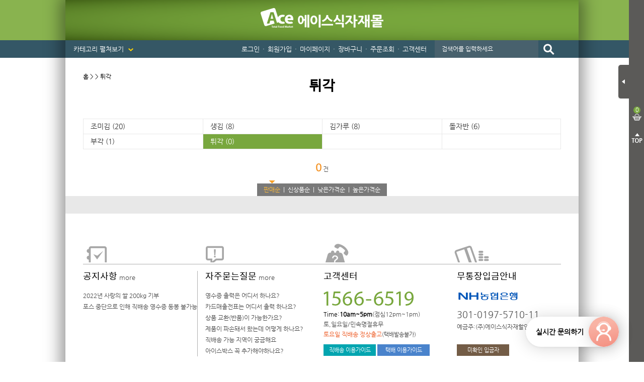

--- FILE ---
content_type: text/html; charset=utf-8
request_url: https://www.acemall.asia/shop/list.php?cate=070406
body_size: 137930
content:
<!DOCTYPE html>
<html>
<head>
<meta http-equiv="Content-Type" content="text/html; charset=utf-8">
<meta name="keywords" content="식자재마트, 한개라도 도매가격, 대한민국 최저가 도전! 개인용,식당용,업소용 식자재 도매">
<meta name="description" content="에이스식자재몰에 오신 것을 환영합니다!">
<META NAME="ROBOTS" CONTENT="INDEX,FOLLOW">
<META NAME="ROBOTS" CONTENT="ALL">
<META NAME="REVISIT-AFTER" CONTENT="7DAYS">
<meta http-equiv="X-UA-Compatible" content="IE=Edge">
<meta name="naver-site-verification" content="4d9e20d090f37cd9a31da3425c712f23b9c082c4"/>
<title>에이스식자재몰에 오신 것을 환영합니다!</title>

<link rel="shortcut icon" href="https://cdn-acemall.bizhost.kr/files/icon/1561590990_0.ico" type="image/x-icon">
<link rel="apple-touch-icon-precomposed" href="https://cdn-acemall.bizhost.kr/files/icon/1561590990_1.ico" />

<script type="text/javascript" src='/js/aceweb20190130/jquery-1.11.3.min.js'></script>
<script type="text/javascript" src='/js/aceweb20190130/jquery-ui-1.11.3.min.js'></script>
<script type="text/javascript" src='/js/aceweb20190130/jquery.serializeObject.js'></script>
<!-- script.js -->
<script src="/js/pre/eef9d3938dde991e0df76537a75392a044363c34.js?1607575291" charset="utf-8"></script>
<!-- //script.js -->
<script type="text/javascript" src="/js/aceweb20190130/base64.js"></script>
<script type="text/javascript" src="/js/aceweb20190130/common.js"></script>
<script type="text/javascript" src="/js/aceweb20190130/auto_scroll.js"></script>
<script type="text/javascript" src="/js/aceweb20190130/jquery-zoom.js"></script>
<!--
<script type="text/javascript" src="/js/aceweb20190130/sec.js"></script>
-->
<script src='https://t1.daumcdn.net/mapjsapi/bundle/postcode/prod/postcode.v2.js'></script>
<script src="/js/script.js?202503071110"></script>
<script src="/js/sbizlogin.js"></script>

<!-- 디자인 관리 공통 CSS NEW -->
<link rel="stylesheet" type="text/css" href="/css/pre/850d0105ae7ae6ea1f5e875e14312c97db000365.css?1758260529">
<!-- 디자인 관리 공통 JS -->
<script src="/js/pre/554a8ce0bc59fbeaaf8c32134165323b446ceb4b.js?1716183907" charset="utf-8"></script>
<!-- 각페이지별 JS/CSS -->
<script src="/js/pre/ab9d4ad708172f06488345165f3c26346925a99c.js?1630976010" charset="utf-8"></script>
<!-- 각페이지별 CSS -->
<link rel="stylesheet" type="text/css" href="/css/pre/f4af2d094392dfa26b9335879fe978f4a56ba4b5.css?1630976010">

<script>
	var imgdomain = 'https://cdn-acemall.bizhost.kr';
</script>

<meta property="og:type" content="http://www.acemall.asia/">
<meta property="og:title" content="에이스식자재몰에 오신 것을 환영합니다!">
<meta property="og:description" content="에이스식자재몰에 오신 것을 환영합니다!">
<!-- PC -->
<meta property="og:url" content="https://www.acemall.asia/shop/list.php?cate=070406">
<link rel="canonical" href="https://www.acemall.asia/shop/list.php?cate=070406" />
<link rel="alternate" media="only screen and (max-width: 640px)" href="https://m.acemall.asia/shop/list.php?cate=070406">
<meta property="og:image" content="https://cdn-acemall.bizhost.kr/aceweb20190130/ogimg.jpg">

<!-- 페이스북 픽셀 -->
<!-- Facebook Pixel Code -->

<script>
!function(f,b,e,v,n,t,s){if(f.fbq)return;n=f.fbq=function(){n.callMethod?
n.callMethod.apply(n,arguments):n.queue.push(arguments)};if(!f._fbq)f._fbq=n;
n.push=n;n.loaded=!0;n.version='2.0';n.queue=[];t=b.createElement(e);t.async=!0;
t.src=v;s=b.getElementsByTagName(e)[0];s.parentNode.insertBefore(t,s)}(window,
document,'script','https://connect.facebook.net/en_US/fbevents.js');

fbq('init', '1781717305426346');
fbq('track', 'PageView');
fbq("set","autoConfig",!1,"1781717305426346");
</script>
<noscript>
<img height="1" width="1" border="0" alt="" style="display:none" src='https://www.facebook.com/tr?id=1781717305426346&ev=PageView&noscript=1'/>
</noscript>
<!-- End Facebook Pixel Code -->
<!-- //페이스북 픽셀 -->

<!-- 구글 애드워즈 -->
<!-- Global site tag (gtag.js) - Google Ads: 867901037 -->
<script async src="https://www.googletagmanager.com/gtag/js?id=AW-867901037"></script>
<script>
  window.dataLayer = window.dataLayer || [];
  function gtag(){dataLayer.push(arguments);}
  gtag('js', new Date());

  gtag('config', 'AW-867901037');
</script>
<!-- //구글 애드워즈 -->
<!-- 구글 어널리틱스 -->
<!-- Global site tag (gtag.js) - Google Analytics -->
<script async src="https://www.googletagmanager.com/gtag/js?id=UA-101242339-1"></script>
<script>
  window.dataLayer = window.dataLayer || [];
  function gtag(){dataLayer.push(arguments);}
  gtag('js', new Date());

  gtag('config', 'UA-101242339-1');
</script>
<!-- //구글 어널리틱스 -->
<!-- 다음 -->
<script type="text/javascript">
 //<![CDATA[
 var DaumConversionDctSv="type=P,orderID=,amount=";
 var DaumConversionAccountID="8yq.R.SEYVBtbJHyNCO8Yw00";
 if(typeof DaumConversionScriptLoaded=="undefined"&&location.protocol!="file:"){
    var DaumConversionScriptLoaded=true;
    document.write(unescape("%3Cscript%20type%3D%22text/javas"+"cript%22%20src%3D%22"+(location.protocol=="https:"?"https":"http")+"%3A//t1.daumcdn.net/cssjs/common/cts/vr200/dcts.js%22%3E%3C/script%3E"));
 }
 //]]>
 </script>
<!-- //다음 -->

 <!-- Danggeun Market Code -->
<script src="https://karrot-pixel.business.daangn.com/0.2/karrot-pixel.umd.js"></script>
<script>
	window.karrotPixel.init('1737610714560100001');
	window.karrotPixel.track('ViewPage');
</script>
<!-- End Danggeun Market Code -->

<!-- TG 공통태그 -->
<!-- WIDERPLANET  SCRIPT START 2019.9.26 -->
<div id="wp_tg_cts" style="display:none;"></div>
<script type="text/javascript">
var wptg_tagscript_vars = wptg_tagscript_vars || [];
wptg_tagscript_vars.push(
(function() {
	return {
		wp_hcuid:"",   /*고객넘버 등 Unique ID (ex. 로그인  ID, 고객넘버 등 )를 암호화하여 대입.
				*주의 : 로그인 하지 않은 사용자는 어떠한 값도 대입하지 않습니다.*/
		ti:"39934",	/*광고주 코드 */
		ty:"Home",	/*트래킹태그 타입 */
		device:"web"	/*디바이스 종류  (web 또는  mobile)*/

	};
}));
</script>
<script type="text/javascript" async src="//cdn-aitg.widerplanet.com/js/wp_astg_4.0.js"></script>
<!-- // WIDERPLANET  SCRIPT END 2019.9.26 -->
<!-- //TG 공통태그 -->

<!--비즈호스트 로그-->
<script>
var logpid ='1';
var logsite = 'www.acemall.asia';
</script>
<script type="text/javascript" src="/bizlog/js/bizlog.js"></script>
<!--//비즈호스트 로그-->

<!--브이리뷰-X (vreview-x) 스크립트 / 수정할 경우 연락 부탁드립니다 (dev@indentcorp.com)-->
<script>(function(s){s.async=true;
s.src='https://d24na79h4m83op.cloudfront.net/embed-script/script.js?ver='+
parseInt(((new Date()).getTime())/1000/60/5);document.head.appendChild(s);})
(document.createElement("script"));</script>


<script type="text/javascript" charset="UTF-8" src="//t1.daumcdn.net/adfit/static/kp.js"></script>
<script type="text/javascript">
kakaoPixel('4186271997367205151').pageView('방문');
</script>

</head><body oncontextmenu="return false" onselectstart="return false" ondragstart="return false">
<!-- Start Script for IFDO ( 회원분석 )-->
<!-- 스크립트 생성 일시 = 2022 / 06 / 13 10:54:48 -->
<script type='text/javascript'>
	
	var _NB_ID = ''; /* 로그인아이디(필수) */
	var _NB_EMAIL = ''; /* 로그인 사용자 이메일주소 */

</script>
<!-- End Script for IFDO -->
<style type="text/css">
<!--
#skin_main_index_big_div{width:100%;}
-->
</style>
<div id="skin_main_index_big_div">
	<!-- crema.me / 로그인 회원 정보 / 스크립트를 수정할 경우 연락주세요 (support@crema.me) -->
	<i id="crema-login-username" style="display:none;"></i>
	<i id="crema-login-name" style="display:none;"></i>
	<!-- 함깨 구매하기 인자 -->
	<input type="hidden" class="addcartbuy" value="0">
	<!-- // 함께 구매하기 인자 -->
	<div class="bg_header_fixed">
	</div>
	<div id="bg">
		<div id="wrapper">
			<div id="header_fixed">
				<p class="logo_fixed">
					<!-- 탑_로고 -->

					<a href="/index.php">
						<img src="https://cdn-acemall.bizhost.kr/aceweb20190130/logo_fixed.gif" alt="Ace Total Food Market">
					</a>
					<!-- //탑_로고 -->
				</p>
				<p class="fixed_menu">
					<a href="/shop/list.php?cate=0K">반조리푸드 <span>▼</span></a>
					<a href="/etc/main.php">기획전 <span>▼</span></a>
					<a href="/bbs/list.php?boardid=event">이벤트 <span>▼</span></a>
				</p>
				<p class="fixed_business">
					<span class="title">업소용 대용량상품 <span>►</span></span>
					<a href="/shop/list.php?cate=0V01">한식</a> | 
					<a href="/shop/list.php?cate=0V02">중식</a> | 
					<a href="/shop/list.php?cate=0V03">일식</a> | 
					<a href="/shop/list.php?cate=0V04">양식</a> | 
					<a href="/shop/list.php?cate=0V05">분식</a> | 
					<a href="/shop/list.php?cate=0V06">호프</a>
				</p>
			</div>
			<div id="header">
				<h1><a href="/"><img src="https://cdn-acemall.bizhost.kr/aceweb20190130/_skin/acemall/img/logo/logo.png" alt="에이스식자재몰"></a></h1>
				<p class="btn_category">
					카테고리 펼쳐보기 <img src="https://cdn-acemall.bizhost.kr/aceweb20190130/_skin/acemall/img/common/icon_arrow_bottom.png">
				</p>
				<ul class="menu">
					<!-- gnb 로그인 메뉴부분에 사용됩니다. 삭제시 문제가 발생할 수 있습니다. -->
					<!-- onmouseover,onmouseout 이벤트 삭제시 마우스 오버,아웃시 이미지 변경이 되지 않습니다 -->
					<li><a href="/login/login.php">로그인</a><span>・</span></li>
					<li><a href="/member/join01.php">회원가입</a><span>・</span></li>
					<!-- //gnb 로그인 메뉴부분에 사용됩니다. 삭제시 문제가 발생할 수 있습니다. -->
					<li>
					<a href="/mypage/orders.php">마이페이지</a><span>・</span>
					<ul>
						<li><img src="https://cdn-acemall.bizhost.kr/aceweb20190130/_skin/acemall/img/common/menu_arrow.png"></li>
						<!-- 최근구매상품 -->
						<li><a href="/etc/recent.php">최근구매상품</a></li>
						<!-- //최근구매상품 -->
						<li class="line"><a href="/mypage/wish.php">관심상품</a></li>
						<li><a href="/mypage/orders.php">주문배송조회</a></li>
						<li class="line"><a href="">취소/교환/반품</a></li>
						<li><a href="/mypage/mypoint.php">적립금</a></li>
						<li class="line"><a href="/mypage/mycoupen.php">쿠폰조회</a></li>
						<li><a href="/mypage/myqna.php">1:1문의확인</a></li>
						<li><a href="/center/qnalist.php">상품Q&amp;A</a></li>
					</ul>
					</li>
					<li><a href="/order/cart.php">장바구니</a><span>・</span></li>
					<li><a href="/mypage/orders.php">주문조회</a><span>・</span></li>
					<li>
					<a href="/etc/delivery.php">고객센터</a>
					<ul>
						<li><img src="https://cdn-acemall.bizhost.kr/aceweb20190130/_skin/acemall/img/common/menu_arrow.png"></li>
						<li><a href="/etc/delivery.php">・ 배송안내</a></li>
						<li><a href="/bbs/list.php?boardid=notice">・ 공지사항</a></li>
						<li><a href="/center/faq.php">・ 자주묻는질문</a></li>
						<li><a href="/center/qnaw.php?MP=1">・ 1:1 문의하기</a></li>
						<li><a href="/bbs/list.php?boardid=noincome">・ 미확인입금자</a></li>
						<li><a href="/bbs/list.php?boardid=receipt">・ 세금계산서안내</a></li>
					</ul>
					</li>
					<li>

						<input type="text" name="keyword" id="search_keyword" class="input" placeholder="검색어를 입력하세요" onKeyPress="javascript:if(event.keyCode == 13) { gosearch() }">
						<input type="image" src="https://cdn-acemall.bizhost.kr/aceweb20190130/_skin/acemall/img/common/btn_search.gif" alt="검색" onclick="gosearch()" style="margin-left:-3px;">						

					</li>
				</ul>
			</div>
			<div id="ext">
				<p class="btn_close">
					<img src="https://cdn-acemall.bizhost.kr/aceweb20190130/_skin/acemall/img/common/btn_ext_close.png" alt="장바구니 닫기">
				</p>
				<div class="box">
					<div class="count_box">
						<p class="count quick_cart_cnt">
							0
						</p>
						<p class="text">
							장바구니
						</p>
					</div>
					<div class='quick_cart_parent quick_cart_parent1' data-match-list="cartlist">
						<div class="wing_quick_cart_layer0" interval="0">
								<ul class="cart_list">
								</ul>
								<p class="btn_prev_next">
									<span class="btn_prev"><img src="https://cdn-acemall.bizhost.kr/aceweb20190130/_skin/acemall/img/common/btn_cart_prev.gif"></span>
									<span class="btn_next"><img src="https://cdn-acemall.bizhost.kr/aceweb20190130/_skin/acemall/img/common/btn_cart_next.gif"></span>
								</p>
								<div class="total_box">
									<p class="text">
										총 합계
									</p>
									<p class="total_price">
										<strong>0</strong> 원
									</p>
								</div>

								<ul class="btn_box">
									<li class="btn_cart"><a href="/order/cart.php">장바구니</a></li>
									<li class="btn_buy"><a href="javascript:cart_chbuy_direct();">모두구매</a></li>
									<li class="btn_top"><img src="https://cdn-acemall.bizhost.kr/aceweb20190130/_skin/acemall/img/common/btn_top.gif" alt="TOP"></li>
								</ul>
								<script type="text/javascript">
							
								</script>
						</div>
						
					</div>
				</div>
			</div>
			<div id="ext_close">
				<p class="btn_open">
					<img src="https://cdn-acemall.bizhost.kr/aceweb20190130/_skin/acemall/img/common/btn_ext_open.png" alt="장바구니 열기">
				</p>
				<div class="count_box">
					<p class="count quick_cart_cnt">
						0
					</p>
				</div>
				<p class="btn_top">
					<img src="https://cdn-acemall.bizhost.kr/aceweb20190130/_skin/acemall/img/common/btn_top2.gif" alt="TOP">
				</p>
			</div>
			<div id="container">
				<div id="snb">
					<!-- FOOD 전체메뉴 -->
					<div class="category_box category_food">
						<ul>
							<li><a href="/shop/list.php?cate=01">야채/과일</a></li>
							<li>
							<p>
								<a href="/shop/list.php?cate=0101">신선야채</a>
							</p>
							<ul>
								<li class="box_arrow"><img src="https://cdn-acemall.bizhost.kr/aceweb20190130/_skin/acemall/img/common/box_arrow.png"></li>
								<li><a href="/shop/list.php?cate=010101">쌈채소</a></li>
								<li><a href="/shop/list.php?cate=010102">열매채소</a></li>
								<li><a href="/shop/list.php?cate=010103">잎줄기채소</a></li>
								<li><a href="/shop/list.php?cate=010104">뿌리채소</a></li>
								<li><a href="/shop/list.php?cate=010105">마늘/생강</a></li>
								<li><a href="/shop/list.php?cate=010106">콩나물/새싹</a></li>
							</ul>
							</li>
							<li>
							<p>
								<a href="/shop/list.php?cate=0102">냉동야채/건조야채</a>
							</p>
							<ul>
								<li class="box_arrow"><img src="https://cdn-acemall.bizhost.kr/aceweb20190130/_skin/acemall/img/common/box_arrow.png"></li>
								<li><a href="/shop/list.php?cate=010201">냉동야채</a></li>
								<li><a href="/shop/list.php?cate=010202">건조야채</a></li>
								<li><a href="/shop/list.php?cate=010203">삶은야채</a></li>
								<li><a href="/shop/list.php?cate=010204">염장야채</a></li>
							</ul>
							</li>
							<li>
							<p>
								<a href="/shop/list.php?cate=0103">두부/묵/곤약</a>
							</p>
							<ul>
								<li class="box_arrow"><img src="https://cdn-acemall.bizhost.kr/aceweb20190130/_skin/acemall/img/common/box_arrow.png"></li>
								<li><a href="/shop/list.php?cate=010301">두부</a></li>
								<li><a href="/shop/list.php?cate=010302">묵</a></li>
								<li><a href="/shop/list.php?cate=010303">곤약</a></li>
							</ul>
							</li>
							<li>
							<p>
								<a href="/shop/list.php?cate=0104">버섯류</a>
							</p>
							<ul>
								<li class="box_arrow"><img src="https://cdn-acemall.bizhost.kr/aceweb20190130/_skin/acemall/img/common/box_arrow.png"></li>
								<li><a href="/shop/list.php?cate=010401">표고버섯</a></li>
								<li><a href="/shop/list.php?cate=010402">목이버섯</a></li>
								<li><a href="/shop/list.php?cate=010403">석이버섯</a></li>
								<li><a href="/shop/list.php?cate=010404">영지버섯</a></li>
								<li><a href="/shop/list.php?cate=010405">느타리버섯</a></li>
								<li><a href="/shop/list.php?cate=010406">팽이버섯</a></li>
								<li><a href="/shop/list.php?cate=010407">송이버섯</a></li>
							</ul>
							</li>
							<li>
							<p>
								<a href="/shop/list.php?cate=0105">신선과일</a>
							</p>
							<ul>
								<li class="box_arrow"><img src="https://cdn-acemall.bizhost.kr/aceweb20190130/_skin/acemall/img/common/box_arrow.png"></li>
								<li><a href="/shop/list.php?cate=010501">사과/배</a></li>
								<li><a href="/shop/list.php?cate=010502">토마토</a></li>
								<li><a href="/shop/list.php?cate=010503">외국과일</a></li>
								<li><a href="/shop/list.php?cate=010504">제철과일</a></li>
							</ul>
							</li>
							<li>
							<p>
								<a href="/shop/list.php?cate=0106">냉동과일/건조과일</a>
							</p>
							<ul>
								<li class="box_arrow"><img src="https://cdn-acemall.bizhost.kr/aceweb20190130/_skin/acemall/img/common/box_arrow.png"></li>
								<li><a href="/shop/list.php?cate=010601">냉동과일</a></li>
								<li><a href="/shop/list.php?cate=010602">건조과일</a></li>
							</ul>
							</li>
						</ul>
						<ul>
							<li><a href="/shop/list.php?cate=02">쌀/잡곡/견과</a></li>
							<li>
							<p>
								<a href="/shop/list.php?cate=0201">국내쌀/수입쌀</a>
							</p>
							<ul>
								<li class="box_arrow"><img src="https://cdn-acemall.bizhost.kr/aceweb20190130/_skin/acemall/img/common/box_arrow.png"></li>
								<li><a href="/shop/list.php?cate=020101">국내쌀</a></li>
								<li><a href="/shop/list.php?cate=020102">수입쌀</a></li>
							</ul>
							</li>
							<li>
							<p>
								<a href="/shop/list.php?cate=0202">잡곡</a>
							</p>
							<ul>
								<li class="box_arrow"><img src="https://cdn-acemall.bizhost.kr/aceweb20190130/_skin/acemall/img/common/box_arrow.png"></li>
								<li><a href="/shop/list.php?cate=020201">콩</a></li>
								<li><a href="/shop/list.php?cate=020202">팥</a></li>
								<li><a href="/shop/list.php?cate=020203">찹쌀</a></li>
								<li><a href="/shop/list.php?cate=020204">현미</a></li>
								<li><a href="/shop/list.php?cate=020205">흑미</a></li>
								<li><a href="/shop/list.php?cate=020206">보리</a></li>
								<li><a href="/shop/list.php?cate=020207">기타</a></li>
							</ul>
							</li>
							<li>
							<p>
								<a href="/shop/list.php?cate=0203">견과류</a>
							</p>
							<ul>
								<li class="box_arrow"><img src="https://cdn-acemall.bizhost.kr/aceweb20190130/_skin/acemall/img/common/box_arrow.png"></li>
								<li><a href="/shop/list.php?cate=020301">땅콩</a></li>
								<li><a href="/shop/list.php?cate=020302">아몬드</a></li>
								<li><a href="/shop/list.php?cate=020303">호두</a></li>
								<li><a href="/shop/list.php?cate=020304">잣</a></li>
								<li><a href="/shop/list.php?cate=020305">밤</a></li>
								<li><a href="/shop/list.php?cate=020306">기타</a></li>
							</ul>
							</li>
						</ul>
						<ul>
							<li><a href="/shop/list.php?cate=03">축산/계란류</a></li>
							<li>
							<p>
								<a href="/shop/list.php?cate=030101">생고기</a>
							</p>
							<ul class="one">
								<li class="box_arrow"><img src="https://cdn-acemall.bizhost.kr/aceweb20190130/_skin/acemall/img/common/box_arrow.png"></li>
								<li><a href="/shop/list.php?cate=030101">생고기</a></li>
							</ul>
							</li>
							<li>
							<p>
								<a href="/shop/list.php?cate=030102">양념육</a>
							</p>
							<ul class="one">
								<li class="box_arrow"><img src="https://cdn-acemall.bizhost.kr/aceweb20190130/_skin/acemall/img/common/box_arrow.png"></li>
								<li><a href="/shop/list.php?cate=030102">양념육</a></li>
							</ul>
							</li>
							<li>
							<p>
								<a href="/shop/list.php?cate=0303">알류</a>
							</p>
							<ul class="one">
								<li class="box_arrow"><img src="https://cdn-acemall.bizhost.kr/aceweb20190130/_skin/acemall/img/common/box_arrow.png"></li>
								<li><a href="/shop/list.php?cate=0303">알류</a></li>
							</ul>
							</li>
						</ul>
						<ul>
							<li><a href="/shop/list.php?cate=04">커피/생수/음료</a></li>
							<li>
							<p>
								<a href="/shop/list.php?cate=0401">생수/보리차/옥수수차</a>
							</p>
							<ul>
								<li class="box_arrow"><img src="https://cdn-acemall.bizhost.kr/aceweb20190130/_skin/acemall/img/common/box_arrow.png"></li>
								<li><a href="/shop/list.php?cate=040101">생수</a></li>
								<li><a href="/shop/list.php?cate=040102">보리차</a></li>
								<li><a href="/shop/list.php?cate=040103">옥수수차</a></li>
							</ul>
							</li>
							<li>
							<p>
								<a href="/shop/list.php?cate=0402">캔커피/커피믹스/원두커피</a>
							</p>
							<ul>
								<li class="box_arrow"><img src="https://cdn-acemall.bizhost.kr/aceweb20190130/_skin/acemall/img/common/box_arrow.png"></li>
								<li><a href="/shop/list.php?cate=040201">캔커피</a></li>
								<li><a href="/shop/list.php?cate=040202">분말커피</a></li>
								<li><a href="/shop/list.php?cate=040203">커피믹스</a></li>
								<li><a href="/shop/list.php?cate=040204">원두커피</a></li>
								<li><a href="/shop/list.php?cate=040205">프리마</a></li>
							</ul>
							</li>
							<li>
							<p>
								<a href="/shop/list.php?cate=0403">녹차/홍차/둥글레차</a>
							</p>
							<ul>
								<li class="box_arrow"><img src="https://cdn-acemall.bizhost.kr/aceweb20190130/_skin/acemall/img/common/box_arrow.png"></li>
								<li><a href="/shop/list.php?cate=040301">녹차</a></li>
								<li><a href="/shop/list.php?cate=040302">홍차</a></li>
								<li><a href="/shop/list.php?cate=040303">둥글레차</a></li>
								<li><a href="/shop/list.php?cate=040304">메밀차</a></li>
							</ul>
							</li>
							<li>
							<p>
								<a href="/shop/list.php?cate=0404">율무차/유자차/허브티</a>
							</p>
							<ul>
								<li class="box_arrow"><img src="https://cdn-acemall.bizhost.kr/aceweb20190130/_skin/acemall/img/common/box_arrow.png"></li>
								<li><a href="/shop/list.php?cate=040401">율무차</a></li>
								<li><a href="/shop/list.php?cate=040402">유자차</a></li>
								<li><a href="/shop/list.php?cate=040403">허브티</a></li>
							</ul>
							</li>
							<li>
							<p>
								<a href="/shop/list.php?cate=0405">기타전통차/한약재</a>
							</p>
							<ul>
								<li class="box_arrow"><img src="https://cdn-acemall.bizhost.kr/aceweb20190130/_skin/acemall/img/common/box_arrow.png"></li>
								<li><a href="/shop/list.php?cate=040501">기타전통차</a></li>
								<li><a href="/shop/list.php?cate=040502">한약재</a></li>
							</ul>
							</li>
							<li>
							<p>
								<a href="/shop/list.php?cate=0406">핫초코/아이스티/분말음료</a>
							</p>
							<ul>
								<li class="box_arrow"><img src="https://cdn-acemall.bizhost.kr/aceweb20190130/_skin/acemall/img/common/box_arrow.png"></li>
								<li><a href="/shop/list.php?cate=040601040602">핫초코</a></li>
								<li><a href="/shop/list.php?cate=040602">아이스티</a></li>
								<li><a href="/shop/list.php?cate=040603">분말음료</a></li>
							</ul>
							</li>
							<li>
							<p>
								<a href="/shop/list.php?cate=0407">탄산음료/이온음료</a>
							</p>
							<ul>
								<li class="box_arrow"><img src="https://cdn-acemall.bizhost.kr/aceweb20190130/_skin/acemall/img/common/box_arrow.png"></li>
								<li><a href="/shop/list.php?cate=040701">콜라</a></li>
								<li><a href="/shop/list.php?cate=040702">사이다</a></li>
								<li><a href="/shop/list.php?cate=040703">환타</a></li>
								<li><a href="/shop/list.php?cate=040704040705">기타탄산</a></li>
								<li><a href="/shop/list.php?cate=040705">이온음료</a></li>
							</ul>
							</li>
							<li>
							<p>
								<a href="/shop/list.php?cate=0408">과실음료</a>
							</p>
							<ul>
								<li class="box_arrow"><img src="https://cdn-acemall.bizhost.kr/aceweb20190130/_skin/acemall/img/common/box_arrow.png"></li>
								<li><a href="/shop/list.php?cate=040801">오렌지</a></li>
								<li><a href="/shop/list.php?cate=040802">사과</a></li>
								<li><a href="/shop/list.php?cate=040803">배</a></li>
								<li><a href="/shop/list.php?cate=040804">포도</a></li>
								<li><a href="/shop/list.php?cate=040805">매실</a></li>
								<li><a href="/shop/list.php?cate=040806">스무디</a></li>
								<li><a href="/shop/list.php?cate=040807">기타</a></li>
							</ul>
							</li>
							<li>
							<p>
								<a href="/shop/list.php?cate=0409">우유/요쿠르트/두유</a>
							</p>
							<ul>
								<li class="box_arrow"><img src="https://cdn-acemall.bizhost.kr/aceweb20190130/_skin/acemall/img/common/box_arrow.png"></li>
								<li><a href="/shop/list.php?cate=040901">우유</a></li>
								<li><a href="/shop/list.php?cate=040902">요쿠르트</a></li>
								<li><a href="/shop/list.php?cate=040903">두유</a></li>
							</ul>
							</li>
							<li>
							<p>
								<a href="/shop/list.php?cate=040A">기타음료</a>
							</p>
							<ul>
								<li class="box_arrow"><img src="https://cdn-acemall.bizhost.kr/aceweb20190130/_skin/acemall/img/common/box_arrow.png"></li>
								<li><a href="/shop/list.php?cate=040A01">식혜</a></li>
								<li><a href="/shop/list.php?cate=040A02">알로에</a></li>
								<li><a href="/shop/list.php?cate=040A03">홍초</a></li>
								<li><a href="/shop/list.php?cate=040A04">비타민</a></li>
								<li><a href="/shop/list.php?cate=040A05">숙취해소</a></li>
								<li><a href="/shop/list.php?cate=040A06">기타</a></li>
							</ul>
							</li>
						</ul>
						<ul>
							<li><a href="/shop/list.php?cate=05">소스/양념</a></li>
							<li>
							<p>
								<a href="/shop/list.php?cate=0501">우동/국수/냉면/기타육수</a>
							</p>
							<ul>
								<li class="box_arrow"><img src="https://cdn-acemall.bizhost.kr/aceweb20190130/_skin/acemall/img/common/box_arrow.png"></li>
								<li><a href="/shop/list.php?cate=050101">우동용</a></li>
								<li><a href="/shop/list.php?cate=050102">국수용</a></li>
								<li><a href="/shop/list.php?cate=050103">냉면용</a></li>
								<li><a href="/shop/list.php?cate=050104">가쓰오부시</a></li>
								<li><a href="/shop/list.php?cate=050105">기타육수</a></li>
							</ul>
							</li>
							<li>
							<p>
								<a href="/shop/list.php?cate=0502">케찹/스파게티/피자소스</a>
							</p>
							<ul>
								<li class="box_arrow"><img src="https://cdn-acemall.bizhost.kr/aceweb20190130/_skin/acemall/img/common/box_arrow.png"></li>
								<li><a href="/shop/list.php?cate=050201">케찹</a></li>
								<li><a href="/shop/list.php?cate=050202">스파게티</a></li>
								<li><a href="/shop/list.php?cate=050203">피자소스</a></li>
							</ul>
							</li>
							<li>
							<p>
								<a href="/shop/list.php?cate=0503">마요네즈/드레싱</a>
							</p>
							<ul>
								<li class="box_arrow"><img src="https://cdn-acemall.bizhost.kr/aceweb20190130/_skin/acemall/img/common/box_arrow.png"></li>
								<li><a href="/shop/list.php?cate=050301">마요네즈</a></li>
								<li><a href="/shop/list.php?cate=050302">드레싱</a></li>
							</ul>
							</li>
							<li>
							<p>
								<a href="/shop/list.php?cate=0504">머스타드/칠리/데리야끼</a>
							</p>
							<ul>
								<li class="box_arrow"><img src="https://cdn-acemall.bizhost.kr/aceweb20190130/_skin/acemall/img/common/box_arrow.png"></li>
								<li><a href="/shop/list.php?cate=050401">머스타드</a></li>
								<li><a href="/shop/list.php?cate=050402">칠리</a></li>
								<li><a href="/shop/list.php?cate=050403">살사</a></li>
								<li><a href="/shop/list.php?cate=050404">핫소스</a></li>
								<li><a href="/shop/list.php?cate=050405">데리야끼</a></li>
							</ul>
							</li>
							<li>
							<p>
								<a href="/shop/list.php?cate=0505">불고기/스테이크/바베큐</a>
							</p>
							<ul>
								<li class="box_arrow"><img src="https://cdn-acemall.bizhost.kr/aceweb20190130/_skin/acemall/img/common/box_arrow.png"></li>
								<li><a href="/shop/list.php?cate=050501">불고기</a></li>
								<li><a href="/shop/list.php?cate=050502">갈비</a></li>
								<li><a href="/shop/list.php?cate=050503">스테이크</a></li>
								<li><a href="/shop/list.php?cate=050504">바베큐</a></li>
							</ul>
							</li>
							<li>
							<p>
								<a href="/shop/list.php?cate=0506">돈까스/닭소스</a>
							</p>
							<ul>
								<li class="box_arrow"><img src="https://cdn-acemall.bizhost.kr/aceweb20190130/_skin/acemall/img/common/box_arrow.png"></li>
								<li><a href="/shop/list.php?cate=050601">돈까스</a></li>
								<li><a href="/shop/list.php?cate=050602">닭소스</a></li>
							</ul>
							</li>
							<li>
							<p>
								<a href="/shop/list.php?cate=0507">기타소스류</a>
							</p>
							<ul class="one">
								<li class="box_arrow"><img src="https://cdn-acemall.bizhost.kr/aceweb20190130/_skin/acemall/img/common/box_arrow.png"></li>
								<li><a href="/shop/list.php?cate=050701">기타소스류</a></li>
							</ul>
							</li>
						</ul>
						<ul>
							<li><a href="/shop/list.php?cate=06">장류/조미료</a></li>
							<li>
							<p>
								<a href="/shop/list.php?cate=0601">간장/고추장/초고추장</a>
							</p>
							<ul>
								<li class="box_arrow"><img src="https://cdn-acemall.bizhost.kr/aceweb20190130/_skin/acemall/img/common/box_arrow.png"></li>
								<li><a href="/shop/list.php?cate=060101">간장</a></li>
								<li><a href="/shop/list.php?cate=060102">고추장</a></li>
								<li><a href="/shop/list.php?cate=060103">초고추장</a></li>
							</ul>
							</li>
							<li>
							<p>
								<a href="/shop/list.php?cate=0602">된장/쌈장/청국장/춘장</a>
							</p>
							<ul>
								<li class="box_arrow"><img src="https://cdn-acemall.bizhost.kr/aceweb20190130/_skin/acemall/img/common/box_arrow.png"></li>
								<li><a href="/shop/list.php?cate=060201">된장</a></li>
								<li><a href="/shop/list.php?cate=060202">쌈장</a></li>
								<li><a href="/shop/list.php?cate=060203">청국장</a></li>
								<li><a href="/shop/list.php?cate=060204">춘장</a></li>
							</ul>
							</li>
							<li>
							<p>
								<a href="/shop/list.php?cate=0603">식용류/참기름/들기름</a>
							</p>
							<ul>
								<li class="box_arrow"><img src="https://cdn-acemall.bizhost.kr/aceweb20190130/_skin/acemall/img/common/box_arrow.png"></li>
								<li><a href="/shop/list.php?cate=060301">식용류</a></li>
								<li><a href="/shop/list.php?cate=060302">참기름</a></li>
								<li><a href="/shop/list.php?cate=060303">들기름</a></li>
								<li><a href="/shop/list.php?cate=060304">고추기름</a></li>
							</ul>
							</li>
							<li>
							<p>
								<a href="/shop/list.php?cate=0604">식초/요리술/액젓</a>
							</p>
							<ul>
								<li class="box_arrow"><img src="https://cdn-acemall.bizhost.kr/aceweb20190130/_skin/acemall/img/common/box_arrow.png"></li>
								<li><a href="/shop/list.php?cate=060401">식초</a></li>
								<li><a href="/shop/list.php?cate=060402">요리술</a></li>
								<li><a href="/shop/list.php?cate=060403">액젓</a></li>
							</ul>
							</li>
							<li>
							<p>
								<a href="/shop/list.php?cate=0605">설탕/물엿/올리고당</a>
							</p>
							<ul>
								<li class="box_arrow"><img src="https://cdn-acemall.bizhost.kr/aceweb20190130/_skin/acemall/img/common/box_arrow.png"></li>
								<li><a href="/shop/list.php?cate=060501">설탕</a></li>
								<li><a href="/shop/list.php?cate=060502">물엿</a></li>
								<li><a href="/shop/list.php?cate=060503">올리고당</a></li>
							</ul>
							</li>
							<li>
							<p>
								<a href="/shop/list.php?cate=0606">소금/다시다/미원</a>
							</p>
							<ul>
								<li class="box_arrow"><img src="https://cdn-acemall.bizhost.kr/aceweb20190130/_skin/acemall/img/common/box_arrow.png"></li>
								<li><a href="/shop/list.php?cate=060601">소금</a></li>
								<li><a href="/shop/list.php?cate=060602">다시다</a></li>
								<li><a href="/shop/list.php?cate=060603">미원</a></li>
								<li><a href="/shop/list.php?cate=060604">기타조미료</a></li>
							</ul>
							</li>
							<li>
							<p>
								<a href="/shop/list.php?cate=0607">밀가루/요리가루/전분</a>
							</p>
							<ul>
								<li class="box_arrow"><img src="https://cdn-acemall.bizhost.kr/aceweb20190130/_skin/acemall/img/common/box_arrow.png"></li>
								<li><a href="/shop/list.php?cate=060701">밀가루</a></li>
								<li><a href="/shop/list.php?cate=060702">부침가루</a></li>
								<li><a href="/shop/list.php?cate=060703">튀김가루</a></li>
								<li><a href="/shop/list.php?cate=060704">빵가루</a></li>
								<li><a href="/shop/list.php?cate=060705">요리가루</a></li>
								<li><a href="/shop/list.php?cate=060706">전분</a></li>
							</ul>
							</li>
							<li>
							<p>
								<a href="/shop/list.php?cate=0608">고추가루/참깨/들깨/콩가루</a>
							</p>
							<ul>
								<li class="box_arrow"><img src="https://cdn-acemall.bizhost.kr/aceweb20190130/_skin/acemall/img/common/box_arrow.png"></li>
								<li><a href="/shop/list.php?cate=060801">고추가루</a></li>
								<li><a href="/shop/list.php?cate=060802">참깨</a></li>
								<li><a href="/shop/list.php?cate=060803">들깨</a></li>
								<li><a href="/shop/list.php?cate=060804">콩가루</a></li>
								<li><a href="/shop/list.php?cate=060805">기타</a></li>
							</ul>
							</li>
							<li>
							<p>
								<a href="/shop/list.php?cate=0609">후추/와사비/겨자/향신료</a>
							</p>
							<ul>
								<li class="box_arrow"><img src="https://cdn-acemall.bizhost.kr/aceweb20190130/_skin/acemall/img/common/box_arrow.png"></li>
								<li><a href="/shop/list.php?cate=060901">후추</a></li>
								<li><a href="/shop/list.php?cate=060902">와사비</a></li>
								<li><a href="/shop/list.php?cate=060903">겨자</a></li>
								<li><a href="/shop/list.php?cate=060904">향신료</a></li>
							</ul>
							</li>
							<li>
							<p>
								<a href="/shop/list.php?cate=060A">기타 분말</a>
							</p>
							<ul class="one">
								<li class="box_arrow"><img src="https://cdn-acemall.bizhost.kr/aceweb20190130/_skin/acemall/img/common/box_arrow.png"></li>
								<li><a href="/shop/list.php?cate=060A01">기타 분말</a></li>
							</ul>
							</li>
						</ul>
						<ul>
							<li><a href="/shop/list.php?cate=07">면/가공식품</a></li>
							<li>
							<p>
								<a href="/shop/list.php?cate=0701">봉지라면/컵라면</a>
							</p>
							<ul>
								<li class="box_arrow"><img src="https://cdn-acemall.bizhost.kr/aceweb20190130/_skin/acemall/img/common/box_arrow.png"></li>
								<li><a href="/shop/list.php?cate=070101">봉지라면</a></li>
								<li><a href="/shop/list.php?cate=070102">컵라면</a></li>
								<li><a href="/shop/list.php?cate=070103">라면스프</a></li>
							</ul>
							</li>
							<li>
							<p>
								<a href="/shop/list.php?cate=0702">국수/냉면/우동류</a>
							</p>
							<ul>
								<li class="box_arrow"><img src="https://cdn-acemall.bizhost.kr/aceweb20190130/_skin/acemall/img/common/box_arrow.png"></li>
								<li><a href="/shop/list.php?cate=070201">국수</a></li>
								<li><a href="/shop/list.php?cate=070202">냉면</a></li>
								<li><a href="/shop/list.php?cate=070203">우동류</a></li>
							</ul>
							</li>
							<li>
							<p>
								<a href="/shop/list.php?cate=0703">파스타/당면/쫄면/기타</a>
							</p>
							<ul>
								<li class="box_arrow"><img src="https://cdn-acemall.bizhost.kr/aceweb20190130/_skin/acemall/img/common/box_arrow.png"></li>
								<li><a href="/shop/list.php?cate=070301">파스타</a></li>
								<li><a href="/shop/list.php?cate=070302">당면</a></li>
								<li><a href="/shop/list.php?cate=070303">쫄면</a></li>
								<li><a href="/shop/list.php?cate=070304">기타</a></li>
							</ul>
							</li>
							<li>
							<p>
								<a href="/shop/list.php?cate=0704">김/들자반/부각/튀각</a>
							</p>
							<ul>
								<li class="box_arrow"><img src="https://cdn-acemall.bizhost.kr/aceweb20190130/_skin/acemall/img/common/box_arrow.png"></li>
								<li><a href="/shop/list.php?cate=070401">조미김</a></li>
								<li><a href="/shop/list.php?cate=070402">생김</a></li>
								<li><a href="/shop/list.php?cate=070403">김가루</a></li>
								<li><a href="/shop/list.php?cate=070404">돌자반</a></li>
								<li><a href="/shop/list.php?cate=070405">부각</a></li>
								<li><a href="/shop/list.php?cate=070406">튀각</a></li>
							</ul>
							</li>
							<li>
							<p>
								<a href="/shop/list.php?cate=0705">즉석밥/카레/짜장/스프</a>
							</p>
							<ul>
								<li class="box_arrow"><img src="https://cdn-acemall.bizhost.kr/aceweb20190130/_skin/acemall/img/common/box_arrow.png"></li>
								<li><a href="/shop/list.php?cate=070501">즉석밥</a></li>
								<li><a href="/shop/list.php?cate=070502">누룽지</a></li>
								<li><a href="/shop/list.php?cate=070503">카레</a></li>
								<li><a href="/shop/list.php?cate=070504">하이라이스</a></li>
								<li><a href="/shop/list.php?cate=070505">짜장</a></li>
								<li><a href="/shop/list.php?cate=070506">스프</a></li>
								<li><a href="/shop/list.php?cate=070507">죽</a></li>
							</ul>
							</li>
							<li>
							<p>
								<a href="/shop/list.php?cate=0706">잼/꿀/버터/시럽</a>
							</p>
							<ul>
								<li class="box_arrow"><img src="https://cdn-acemall.bizhost.kr/aceweb20190130/_skin/acemall/img/common/box_arrow.png"></li>
								<li><a href="/shop/list.php?cate=070601">잼</a></li>
								<li><a href="/shop/list.php?cate=070602">꿀</a></li>
								<li><a href="/shop/list.php?cate=070603">버터</a></li>
								<li><a href="/shop/list.php?cate=070604">시럽</a></li>
							</ul>
							</li>
							<li>
							<p>
								<a href="/shop/list.php?cate=0707">베이커리/떡</a>
							</p>
							<ul>
								<li class="box_arrow"><img src="https://cdn-acemall.bizhost.kr/aceweb20190130/_skin/acemall/img/common/box_arrow.png"></li>
								<li><a href="/shop/list.php?cate=070701">베이커리</a></li>
								<li><a href="/shop/list.php?cate=070702">떡</a></li>
							</ul>
							</li>
						</ul>
						<ul>
							<li><a href="/shop/list.php?cate=08">스낵/안주류</a></li>
							<li>
							<p>
								<a href="/shop/list.php?cate=0801">일반스낵/강냉이/씨리얼</a>
							</p>
							<ul>
								<li class="box_arrow"><img src="https://cdn-acemall.bizhost.kr/aceweb20190130/_skin/acemall/img/common/box_arrow.png"></li>
								<li><a href="/shop/list.php?cate=080101">일반스낵</a></li>
								<li><a href="/shop/list.php?cate=080102">강냉이</a></li>
								<li><a href="/shop/list.php?cate=080103">씨리얼</a></li>
							</ul>
							</li>
							<li>
							<p>
								<a href="/shop/list.php?cate=0802">안주스낵류/너트/육포</a>
							</p>
							<ul>
								<li class="box_arrow"><img src="https://cdn-acemall.bizhost.kr/aceweb20190130/_skin/acemall/img/common/box_arrow.png"></li>
								<li><a href="/shop/list.php?cate=080201">안주스낵</a></li>
								<li><a href="/shop/list.php?cate=080202">안주견과</a></li>
								<li><a href="/shop/list.php?cate=080203">안주건어물</a></li>
							</ul>
							</li>
							<li>
							<p>
								<a href="/shop/list.php?cate=0803">캔디/젤리/초코렛/껌</a>
							</p>
							<ul>
								<li class="box_arrow"><img src="https://cdn-acemall.bizhost.kr/aceweb20190130/_skin/acemall/img/common/box_arrow.png"></li>
								<li><a href="/shop/list.php?cate=080301">캔디</a></li>
								<li><a href="/shop/list.php?cate=080302">젤리</a></li>
								<li><a href="/shop/list.php?cate=080303">초코렛</a></li>
								<li><a href="/shop/list.php?cate=080304">껌</a></li>
							</ul>
							</li>
						</ul>
						<ul>
							<li><a href="/shop/list.php?cate=09">반찬류</a></li>
							<li>
							<p>
								<a href="/shop/list.php?cate=0901">김치</a>
							</p>
							<ul>
								<li class="box_arrow"><img src="https://cdn-acemall.bizhost.kr/aceweb20190130/_skin/acemall/img/common/box_arrow.png"></li>
								<li><a href="/shop/list.php?cate=090101">국내산김치</a></li>
								<li><a href="/shop/list.php?cate=090102">수입산김치</a></li>
							</ul>
							</li>
							<li>
							<p>
								<a href="/shop/list.php?cate=0902">젓갈류</a>
							</p>
							<ul>
								<li class="box_arrow"><img src="https://cdn-acemall.bizhost.kr/aceweb20190130/_skin/acemall/img/common/box_arrow.png"></li>
								<li><a href="/shop/list.php?cate=090201">오징어젓</a></li>
								<li><a href="/shop/list.php?cate=090202">낙지젓</a></li>
								<li><a href="/shop/list.php?cate=090203">꼴뚜기젓</a></li>
								<li><a href="/shop/list.php?cate=090204">창란젓</a></li>
								<li><a href="/shop/list.php?cate=090205">조개젓</a></li>
							</ul>
							</li>
							<li>
							<p>
								<a href="/shop/list.php?cate=0903">조림류</a>
							</p>
							<ul class="one">
								<li class="box_arrow"><img src="https://cdn-acemall.bizhost.kr/aceweb20190130/_skin/acemall/img/common/box_arrow.png"></li>
								<li><a href="/shop/list.php?cate=090301">조림</a></li>
							</ul>
							</li>
							<li>
							<p>
								<a href="/shop/list.php?cate=0904">무침류</a>
							</p>
							<ul>
								<li class="box_arrow"><img src="https://cdn-acemall.bizhost.kr/aceweb20190130/_skin/acemall/img/common/box_arrow.png"></li>
								<li><a href="/shop/list.php?cate=090401">야채무침</a></li>
								<li><a href="/shop/list.php?cate=090402">수산무침</a></li>
							</ul>
							</li>
							<li>
							<p>
								<a href="/shop/list.php?cate=0905">절임류</a>
							</p>
							<ul>
								<li class="box_arrow"><img src="https://cdn-acemall.bizhost.kr/aceweb20190130/_skin/acemall/img/common/box_arrow.png"></li>
								<li><a href="/shop/list.php?cate=090501">고추</a></li>
								<li><a href="/shop/list.php?cate=090502">깻잎</a></li>
								<li><a href="/shop/list.php?cate=090503">마늘</a></li>
								<li><a href="/shop/list.php?cate=090504">생강</a></li>
								<li><a href="/shop/list.php?cate=090505">무</a></li>
								<li><a href="/shop/list.php?cate=090506">단무지</a></li>
								<li><a href="/shop/list.php?cate=090507">피클</a></li>
								<li><a href="/shop/list.php?cate=090508">기타</a></li>
							</ul>
							</li>
						</ul>
						<ul>
							<li><a href="/shop/list.php?cate=0C">캔/통조림</a></li>
							<li>
							<p>
								<a href="/shop/list.php?cate=0C01">참치/닭가슴살</a>
							</p>
							<ul>
								<li class="box_arrow"><img src="https://cdn-acemall.bizhost.kr/aceweb20190130/_skin/acemall/img/common/box_arrow.png"></li>
								<li><a href="/shop/list.php?cate=0C0101">참치</a></li>
								<li><a href="/shop/list.php?cate=0C0102">닭가슴살</a></li>
							</ul>
							</li>
							<li>
							<p>
								<a href="/shop/list.php?cate=0C02">고등어/꽁치/골뱅이/번데기</a>
							</p>
							<ul>
								<li class="box_arrow"><img src="https://cdn-acemall.bizhost.kr/aceweb20190130/_skin/acemall/img/common/box_arrow.png"></li>
								<li><a href="/shop/list.php?cate=0C0201">고등어</a></li>
								<li><a href="/shop/list.php?cate=0C0202">꽁치</a></li>
								<li><a href="/shop/list.php?cate=0C0203">골뱅이</a></li>
								<li><a href="/shop/list.php?cate=0C0204">번데기</a></li>
							</ul>
							</li>
							<li>
							<p>
								<a href="/shop/list.php?cate=0C03">스팸/돈육통조림</a>
							</p>
							<ul>
								<li class="box_arrow"><img src="https://cdn-acemall.bizhost.kr/aceweb20190130/_skin/acemall/img/common/box_arrow.png"></li>
								<li><a href="/shop/list.php?cate=0C0301">국내산</a></li>
								<li><a href="/shop/list.php?cate=0C0302">수입산</a></li>
							</ul>
							</li>
							<li>
							<p>
								<a href="/shop/list.php?cate=0C04">과일통조림</a>
							</p>
							<ul>
								<li class="box_arrow"><img src="https://cdn-acemall.bizhost.kr/aceweb20190130/_skin/acemall/img/common/box_arrow.png"></li>
								<li><a href="/shop/list.php?cate=0C0401">파인애플</a></li>
								<li><a href="/shop/list.php?cate=0C0402">오렌지/밀감</a></li>
								<li><a href="/shop/list.php?cate=0C0403">황도</a></li>
								<li><a href="/shop/list.php?cate=0C0404">후르츠</a></li>
								<li><a href="/shop/list.php?cate=0C0405">올리브</a></li>
								<li><a href="/shop/list.php?cate=0C0406">농축액</a></li>
								<li><a href="/shop/list.php?cate=0C0407">체리</a></li>
								<li><a href="/shop/list.php?cate=0C0408">기타</a></li>
							</ul>
							</li>
							<li>
							<p>
								<a href="/shop/list.php?cate=0C05">농산통조림</a>
							</p>
							<ul>
								<li class="box_arrow"><img src="https://cdn-acemall.bizhost.kr/aceweb20190130/_skin/acemall/img/common/box_arrow.png"></li>
								<li><a href="/shop/list.php?cate=0C0501">피클</a></li>
								<li><a href="/shop/list.php?cate=0C0502">옥수수</a></li>
								<li><a href="/shop/list.php?cate=0C0503">콩</a></li>
								<li><a href="/shop/list.php?cate=0C0504">죽순</a></li>
								<li><a href="/shop/list.php?cate=0C0505">버섯</a></li>
								<li><a href="/shop/list.php?cate=0C0506">기타</a></li>
							</ul>
							</li>
						</ul>
						<ul>
							<li><a href="/shop/list.php?cate=0D">냉장/냉동/간편식</a></li>
							<li>
							<p>
								<a href="/shop/list.php?cate=0D01">볶음밥/샐러드</a>
							</p>
							<ul>
								<li class="box_arrow"><img src="https://cdn-acemall.bizhost.kr/aceweb20190130/_skin/acemall/img/common/box_arrow.png"></li>
								<li><a href="/shop/list.php?cate=0D0101">볶음밥</a></li>
								<li><a href="/shop/list.php?cate=0D0102">샐러드</a></li>
							</ul>
							</li>
							<li>
							<p>
								<a href="/shop/list.php?cate=0D02">찌개/국/탕류</a>
							</p>
							<ul>
								<li class="box_arrow"><img src="https://cdn-acemall.bizhost.kr/aceweb20190130/_skin/acemall/img/common/box_arrow.png"></li>
								<li><a href="/shop/list.php?cate=0D0201">찌개</a></li>
								<li><a href="/shop/list.php?cate=0D0202">국</a></li>
								<li><a href="/shop/list.php?cate=0D0203">탕</a></li>
							</ul>
							</li>
							<li>
							<p>
								<a href="/shop/list.php?cate=0D03">햄/소시지/어묵/맛살</a>
							</p>
							<ul>
								<li class="box_arrow"><img src="https://cdn-acemall.bizhost.kr/aceweb20190130/_skin/acemall/img/common/box_arrow.png"></li>
								<li><a href="/shop/list.php?cate=0D0301">햄</a></li>
								<li><a href="/shop/list.php?cate=0D0302">소시지</a></li>
								<li><a href="/shop/list.php?cate=0D0303">어묵</a></li>
								<li><a href="/shop/list.php?cate=0D0304">맛살</a></li>
							</ul>
							</li>
							<li>
							<p>
								<a href="/shop/list.php?cate=0D04">돈까스/만두/치킨</a>
							</p>
							<ul>
								<li class="box_arrow"><img src="https://cdn-acemall.bizhost.kr/aceweb20190130/_skin/acemall/img/common/box_arrow.png"></li>
								<li><a href="/shop/list.php?cate=0D0401">돈까스</a></li>
								<li><a href="/shop/list.php?cate=0D0402">생선까스</a></li>
								<li><a href="/shop/list.php?cate=0D0403">만두</a></li>
								<li><a href="/shop/list.php?cate=0D0404">치킨</a></li>
							</ul>
							</li>
							<li>
							<p>
								<a href="/shop/list.php?cate=0D05">튀김류/냉동식품</a>
							</p>
							<ul>
								<li class="box_arrow"><img src="https://cdn-acemall.bizhost.kr/aceweb20190130/_skin/acemall/img/common/box_arrow.png"></li>
								<li><a href="/shop/list.php?cate=0D0501">감자튀김</a></li>
								<li><a href="/shop/list.php?cate=0D0502">고로케</a></li>
								<li><a href="/shop/list.php?cate=0D0503">새우튀김</a></li>
								<li><a href="/shop/list.php?cate=0D0504">오징어튀김</a></li>
								<li><a href="/shop/list.php?cate=0D0505">기타튀김</a></li>
								<li><a href="/shop/list.php?cate=0D0506">동그랑땡</a></li>
								<li><a href="/shop/list.php?cate=0D0507">기타냉동</a></li>
							</ul>
							</li>
							<li>
							<p>
								<a href="/shop/list.php?cate=0D06">기타분식류</a>
							</p>
							<ul>
								<li class="box_arrow"><img src="https://cdn-acemall.bizhost.kr/aceweb20190130/_skin/acemall/img/common/box_arrow.png"></li>
								<li><a href="/shop/list.php?cate=0D0601">떡볶이</a></li>
								<li><a href="/shop/list.php?cate=0D0602">떡국</a></li>
								<li><a href="/shop/list.php?cate=0D0603">순대</a></li>
								<li><a href="/shop/list.php?cate=0D0604">수제비</a></li>
								<li><a href="/shop/list.php?cate=0D0605">유부</a></li>
								<li><a href="/shop/list.php?cate=0D0606">기타</a></li>
							</ul>
							</li>
							<li>
							<p>
								<a href="/shop/list.php?cate=0D07">치즈/유가공품</a>
							</p>
							<ul>
								<li class="box_arrow"><img src="https://cdn-acemall.bizhost.kr/aceweb20190130/_skin/acemall/img/common/box_arrow.png"></li>
								<li><a href="/shop/list.php?cate=0D0701">치즈</a></li>
								<li><a href="/shop/list.php?cate=0D0702">크림치즈</a></li>
								<li><a href="/shop/list.php?cate=0D0703">유가공품</a></li>
							</ul>
							</li>
							<li>
							<p>
								<a href="/shop/list.php?cate=0D08">훈제/식육가공류</a>
							</p>
							<ul>
								<li class="box_arrow"><img src="https://cdn-acemall.bizhost.kr/aceweb20190130/_skin/acemall/img/common/box_arrow.png"></li>
								<li><a href="/shop/list.php?cate=0D0801">훈제</a></li>
								<li><a href="/shop/list.php?cate=0D0802">베이컨</a></li>
								<li><a href="/shop/list.php?cate=0D0803">꼬치</a></li>
								<li><a href="/shop/list.php?cate=0D0804">식육가공</a></li>
							</ul>
							</li>
						</ul>
						<ul>
							<li><a href="/shop/list.php?cate=0E">수산/해산/건어물</a></li>
							<li>
							<p>
								<a href="/shop/list.php?cate=0E01">생선류</a>
							</p>
							<ul>
								<li class="box_arrow"><img src="https://cdn-acemall.bizhost.kr/aceweb20190130/_skin/acemall/img/common/box_arrow.png"></li>
								<li><a href="/shop/list.php?cate=0E0101">고등어</a></li>
								<li><a href="/shop/list.php?cate=0E0102">꽁치</a></li>
								<li><a href="/shop/list.php?cate=0E0103">조기</a></li>
								<li><a href="/shop/list.php?cate=0E0104">코다리</a></li>
								<li><a href="/shop/list.php?cate=0E0105">장어</a></li>
								<li><a href="/shop/list.php?cate=0E0106">갈치</a></li>
								<li><a href="/shop/list.php?cate=0E0107">기타</a></li>
							</ul>
							</li>
							<li>
							<p>
								<a href="/shop/list.php?cate=0E02">조개류</a>
							</p>
							<ul>
								<li class="box_arrow"><img src="https://cdn-acemall.bizhost.kr/aceweb20190130/_skin/acemall/img/common/box_arrow.png"></li>
								<li><a href="/shop/list.php?cate=0E0201">소라</a></li>
								<li><a href="/shop/list.php?cate=0E0202">바지락</a></li>
								<li><a href="/shop/list.php?cate=0E0203">홍합</a></li>
								<li><a href="/shop/list.php?cate=0E0204">기타조개</a></li>
							</ul>
							</li>
							<li>
							<p>
								<a href="/shop/list.php?cate=0E03">새우/게/해산물</a>
							</p>
							<ul>
								<li class="box_arrow"><img src="https://cdn-acemall.bizhost.kr/aceweb20190130/_skin/acemall/img/common/box_arrow.png"></li>
								<li><a href="/shop/list.php?cate=0E0301">새우</a></li>
								<li><a href="/shop/list.php?cate=0E0302">꽃게</a></li>
								<li><a href="/shop/list.php?cate=0E0303">기타해산물</a></li>
							</ul>
							</li>
							<li>
							<p>
								<a href="/shop/list.php?cate=0E04">오징어/낙지/초밥용</a>
							</p>
							<ul>
								<li class="box_arrow"><img src="https://cdn-acemall.bizhost.kr/aceweb20190130/_skin/acemall/img/common/box_arrow.png"></li>
								<li><a href="/shop/list.php?cate=0E0401">오징어</a></li>
								<li><a href="/shop/list.php?cate=0E0402">낙지</a></li>
								<li><a href="/shop/list.php?cate=0E0403">문어</a></li>
								<li><a href="/shop/list.php?cate=0E0404">쭈꾸미</a></li>
								<li><a href="/shop/list.php?cate=0E0405">한치</a></li>
								<li><a href="/shop/list.php?cate=0E0406">초밥용</a></li>
							</ul>
							</li>
							<li>
							<p>
								<a href="/shop/list.php?cate=0E05">날치알/명란알/알류</a>
							</p>
							<ul>
								<li class="box_arrow"><img src="https://cdn-acemall.bizhost.kr/aceweb20190130/_skin/acemall/img/common/box_arrow.png"></li>
								<li><a href="/shop/list.php?cate=0E0501">날치알</a></li>
								<li><a href="/shop/list.php?cate=0E0502">명란알</a></li>
								<li><a href="/shop/list.php?cate=0E0503">기타알류</a></li>
							</ul>
							</li>
							<li>
							<p>
								<a href="/shop/list.php?cate=0E06">멸치/어포/건어물</a>
							</p>
							<ul>
								<li class="box_arrow"><img src="https://cdn-acemall.bizhost.kr/aceweb20190130/_skin/acemall/img/common/box_arrow.png"></li>
								<li><a href="/shop/list.php?cate=0E0601">멸치</a></li>
								<li><a href="/shop/list.php?cate=0E0602">건새우</a></li>
								<li><a href="/shop/list.php?cate=0E0603">건오징어</a></li>
								<li><a href="/shop/list.php?cate=0E0604">쥐포</a></li>
								<li><a href="/shop/list.php?cate=0E0605">어포</a></li>
								<li><a href="/shop/list.php?cate=0E0606">기타건어물</a></li>
							</ul>
							</li>
							<li>
							<p>
								<a href="/shop/list.php?cate=0E07">미역/다시마/파래</a>
							</p>
							<ul>
								<li class="box_arrow"><img src="https://cdn-acemall.bizhost.kr/aceweb20190130/_skin/acemall/img/common/box_arrow.png"></li>
								<li><a href="/shop/list.php?cate=0E0701">미역</a></li>
								<li><a href="/shop/list.php?cate=0E0702">다시마</a></li>
								<li><a href="/shop/list.php?cate=0E0703">파래</a></li>
							</ul>
							</li>
						</ul>
					</div>
					<!-- // FOOD 전체메뉴 -->
					<!-- LIFE 전체메뉴 -->
					<div class="category_box category_life">
						<ul>
							<li><a href="/shop/list.php?cate=0F">일반생활용품</a></li>
							<li>
							<p>
								<a href="/shop/list.php?cate=0F01">헤어/바디/스킨케어</a>
							</p>
							<ul>
								<li class="box_arrow"><img src="https://cdn-acemall.bizhost.kr/aceweb20190130/_skin/acemall/img/common/box_arrow.png"></li>
								<li><a href="/shop/list.php?cate=0F0101">헤어</a></li>
								<li><a href="/shop/list.php?cate=0F0102">스킨</a></li>
							</ul>
							</li>
							<li>
							<p>
								<a href="/shop/list.php?cate=0F02">휴지/티슈/키친타올/냅킨</a>
							</p>
							<ul>
								<li class="box_arrow"><img src="https://cdn-acemall.bizhost.kr/aceweb20190130/_skin/acemall/img/common/box_arrow.png"></li>
								<li><a href="/shop/list.php?cate=0F0201">화장지</a></li>
								<li><a href="/shop/list.php?cate=0F0202">점보롤</a></li>
								<li><a href="/shop/list.php?cate=0F0203">미용티슈</a></li>
								<li><a href="/shop/list.php?cate=0F0204">물티슈</a></li>
								<li><a href="/shop/list.php?cate=0F0205">키친타올</a></li>
								<li><a href="/shop/list.php?cate=0F0206">냅킨</a></li>
							</ul>
							</li>
							<li>
							<p>
								<a href="/shop/list.php?cate=0F03">세탁/청소/자동차세제</a>
							</p>
							<ul>
								<li class="box_arrow"><img src="https://cdn-acemall.bizhost.kr/aceweb20190130/_skin/acemall/img/common/box_arrow.png"></li>
								<li><a href="/shop/list.php?cate=0F0301">세탁세제</a></li>
								<li><a href="/shop/list.php?cate=0F0302">청소세제</a></li>
								<li><a href="/shop/list.php?cate=0F0303">자동차세제</a></li>
							</ul>
							</li>
							<li>
							<p>
								<a href="/shop/list.php?cate=0F04">건전지/전구</a>
							</p>
							<ul>
								<li class="box_arrow"><img src="https://cdn-acemall.bizhost.kr/aceweb20190130/_skin/acemall/img/common/box_arrow.png"></li>
								<li><a href="/shop/list.php?cate=0F0401">건전지</a></li>
								<li><a href="/shop/list.php?cate=0F0402">전구</a></li>
							</ul>
							</li>
							<li>
							<p>
								<a href="/shop/list.php?cate=0F05">방향/탈취/살충제</a>
							</p>
							<ul>
								<li class="box_arrow"><img src="https://cdn-acemall.bizhost.kr/aceweb20190130/_skin/acemall/img/common/box_arrow.png"></li>
								<li><a href="/shop/list.php?cate=0F0501">방향제</a></li>
								<li><a href="/shop/list.php?cate=0F0502">탈취제</a></li>
								<li><a href="/shop/list.php?cate=0F0503">살충제</a></li>
							</ul>
							</li>
							<li>
							<p>
								<a href="/shop/list.php?cate=0F06">문구류</a>
							</p>
							<ul>
								<li class="box_arrow"><img src="https://cdn-acemall.bizhost.kr/aceweb20190130/_skin/acemall/img/common/box_arrow.png"></li>
								<li><a href="/shop/list.php?cate=0F0601">테이프</a></li>
								<li><a href="/shop/list.php?cate=0F0602">멀티탭</a></li>
								<li><a href="/shop/list.php?cate=0F0603">기타문구류</a></li>
							</ul>
							</li>
							<li>
							<p>
								<a href="/shop/list.php?cate=0F07">기타생활용품</a>
							</p>
							<ul class="one">
								<li class="box_arrow"><img src="https://cdn-acemall.bizhost.kr/aceweb20190130/_skin/acemall/img/common/box_arrow.png"></li>
								<li><a href="/shop/list.php?cate=0F0701">기타생활용품</a></li>
							</ul>
							</li>
						</ul>
						<ul>
							<li><a href="/shop/list.php?cate=0G">주방용품</a></li>
							<li>
							<p>
								<a href="/shop/list.php?cate=0G01">주방세제</a>
							</p>
							<ul>
								<li class="box_arrow"><img src="https://cdn-acemall.bizhost.kr/aceweb20190130/_skin/acemall/img/common/box_arrow.png"></li>
								<li><a href="/shop/list.php?cate=0G0101">소용량</a></li>
								<li><a href="/shop/list.php?cate=0G0102">대용량</a></li>
							</ul>
							</li>
							<li>
							<p>
								<a href="/shop/list.php?cate=0G02">지퍼백/랩/호일/비닐장갑</a>
							</p>
							<ul>
								<li class="box_arrow"><img src="https://cdn-acemall.bizhost.kr/aceweb20190130/_skin/acemall/img/common/box_arrow.png"></li>
								<li><a href="/shop/list.php?cate=0G0201">지퍼백</a></li>
								<li><a href="/shop/list.php?cate=0G0202">크린백</a></li>
								<li><a href="/shop/list.php?cate=0G0203">롤백</a></li>
								<li><a href="/shop/list.php?cate=0G0204">랩</a></li>
								<li><a href="/shop/list.php?cate=0G0205">호일</a></li>
								<li><a href="/shop/list.php?cate=0G0206">비닐장갑</a></li>
							</ul>
							</li>
							<li>
							<p>
								<a href="/shop/list.php?cate=0G03">고무장갑/수세미/행주</a>
							</p>
							<ul>
								<li class="box_arrow"><img src="https://cdn-acemall.bizhost.kr/aceweb20190130/_skin/acemall/img/common/box_arrow.png"></li>
								<li><a href="/shop/list.php?cate=0G0301">고무장갑</a></li>
								<li><a href="/shop/list.php?cate=0G0302">수세미</a></li>
								<li><a href="/shop/list.php?cate=0G0303">행주</a></li>
							</ul>
							</li>
							<li>
							<p>
								<a href="/shop/list.php?cate=0G04">주방위생용품</a>
							</p>
							<ul>
								<li class="box_arrow"><img src="https://cdn-acemall.bizhost.kr/aceweb20190130/_skin/acemall/img/common/box_arrow.png"></li>
								<li><a href="/shop/list.php?cate=0G0401">앞치마</a></li>
								<li><a href="/shop/list.php?cate=0G0402">장화</a></li>
								<li><a href="/shop/list.php?cate=0G0403">주방모자</a></li>
								<li><a href="/shop/list.php?cate=0G0404">기타</a></li>
							</ul>
							</li>
							<li>
							<p>
								<a href="/shop/list.php?cate=0G05">식기/보관용기</a>
							</p>
							<ul>
								<li class="box_arrow"><img src="https://cdn-acemall.bizhost.kr/aceweb20190130/_skin/acemall/img/common/box_arrow.png"></li>
								<li><a href="/shop/list.php?cate=0G0501">식기</a></li>
								<li><a href="/shop/list.php?cate=0G0502">보관용기</a></li>
							</ul>
							</li>
							<li>
							<p>
								<a href="/shop/list.php?cate=0G06">조리기구/조리보조도구</a>
							</p>
							<ul>
								<li class="box_arrow"><img src="https://cdn-acemall.bizhost.kr/aceweb20190130/_skin/acemall/img/common/box_arrow.png"></li>
								<li><a href="/shop/list.php?cate=0G0601">칼</a></li>
								<li><a href="/shop/list.php?cate=0G0602">가위</a></li>
								<li><a href="/shop/list.php?cate=0G0603">집게</a></li>
								<li><a href="/shop/list.php?cate=0G0604">오프너</a></li>
								<li><a href="/shop/list.php?cate=0G0605">뒤집개</a></li>
								<li><a href="/shop/list.php?cate=0G0606">기타</a></li>
							</ul>
							</li>
						</ul>
						<ul>
							<li><a href="/shop/list.php?cate=0H">욕실용품</a></li>
							<li>
							<p>
								<a href="/shop/list.php?cate=0H01">헤어/바디세제</a>
							</p>
							<ul>
								<li class="box_arrow"><img src="https://cdn-acemall.bizhost.kr/aceweb20190130/_skin/acemall/img/common/box_arrow.png"></li>
								<li><a href="/shop/list.php?cate=0H0101">헤어세제</a></li>
								<li><a href="/shop/list.php?cate=0H0102">바디세제</a></li>
							</ul>
							</li>
							<li>
							<p>
								<a href="/shop/list.php?cate=0H02">구강용품</a>
							</p>
							<ul>
								<li class="box_arrow"><img src="https://cdn-acemall.bizhost.kr/aceweb20190130/_skin/acemall/img/common/box_arrow.png"></li>
								<li><a href="/shop/list.php?cate=0H0201">치약</a></li>
								<li><a href="/shop/list.php?cate=0H0202">칫솔</a></li>
								<li><a href="/shop/list.php?cate=0H0203">가그린</a></li>
							</ul>
							</li>
							<li>
							<p>
								<a href="/shop/list.php?cate=0H03">면도용품</a>
							</p>
							<ul>
								<li class="box_arrow"><img src="https://cdn-acemall.bizhost.kr/aceweb20190130/_skin/acemall/img/common/box_arrow.png"></li>
								<li><a href="/shop/list.php?cate=0H0301">면도기</a></li>
								<li><a href="/shop/list.php?cate=0H0302">쉐이빙폼</a></li>
							</ul>
							</li>
							<li>
							<p>
								<a href="/shop/list.php?cate=0H04">기타욕실비품</a>
							</p>
							<ul class="one">
								<li class="box_arrow"><img src="https://cdn-acemall.bizhost.kr/aceweb20190130/_skin/acemall/img/common/box_arrow.png"></li>
								<li><a href="/shop/list.php?cate=0H0401">기타욕실비품</a></li>
							</ul>
							</li>
						</ul>
						<ul>
							<li><a href="/shop/list.php?cate=0I">일회용품/포장용품</a></li>
							<li>
							<p>
								<a href="/shop/list.php?cate=0I01">일회용 용기/컵</a>
							</p>
							<ul>
								<li class="box_arrow"><img src="https://cdn-acemall.bizhost.kr/aceweb20190130/_skin/acemall/img/common/box_arrow.png"></li>
								<li><a href="/shop/list.php?cate=0I0101">일회용그릇</a></li>
								<li><a href="/shop/list.php?cate=0I0102">일회용접시</a></li>
								<li><a href="/shop/list.php?cate=0I0103">일회용도시락</a></li>
								<li><a href="/shop/list.php?cate=0I0104">일회용컵</a></li>
								<li><a href="/shop/list.php?cate=0I0105">일회용병</a></li>
							</ul>
							</li>
							<li>
							<p>
								<a href="/shop/list.php?cate=0I02">수저/젓가락/꼬지/빨대</a>
							</p>
							<ul>
								<li class="box_arrow"><img src="https://cdn-acemall.bizhost.kr/aceweb20190130/_skin/acemall/img/common/box_arrow.png"></li>
								<li><a href="/shop/list.php?cate=0I0201">숟가락</a></li>
								<li><a href="/shop/list.php?cate=0I0202">젓가락</a></li>
								<li><a href="/shop/list.php?cate=0I0203">포크</a></li>
								<li><a href="/shop/list.php?cate=0I0204">꼬지</a></li>
								<li><a href="/shop/list.php?cate=0I0205">이쑤시개</a></li>
								<li><a href="/shop/list.php?cate=0I0206">빨대</a></li>
							</ul>
							</li>
							<li>
							<p>
								<a href="/shop/list.php?cate=0I03">봉투류/박스/종이</a>
							</p>
							<ul>
								<li class="box_arrow"><img src="https://cdn-acemall.bizhost.kr/aceweb20190130/_skin/acemall/img/common/box_arrow.png"></li>
								<li><a href="/shop/list.php?cate=0I0301">비닐봉투</a></li>
								<li><a href="/shop/list.php?cate=0I0302">종이봉투</a></li>
								<li><a href="/shop/list.php?cate=0I0303">박스</a></li>
								<li><a href="/shop/list.php?cate=0I0304">종이</a></li>
								<li><a href="/shop/list.php?cate=0I0305">기타</a></li>
							</ul>
							</li>
							<li>
							<p>
								<a href="/shop/list.php?cate=0I04">면장갑/특수장갑</a>
							</p>
							<ul>
								<li class="box_arrow"><img src="https://cdn-acemall.bizhost.kr/aceweb20190130/_skin/acemall/img/common/box_arrow.png"></li>
								<li><a href="/shop/list.php?cate=0I0401">면장갑</a></li>
								<li><a href="/shop/list.php?cate=0I0402">특수장갑</a></li>
							</ul>
							</li>
							<li>
							<p>
								<a href="/shop/list.php?cate=0I05">일회용품케이스</a>
							</p>
							<ul class="one">
								<li class="box_arrow"><img src="https://cdn-acemall.bizhost.kr/aceweb20190130/_skin/acemall/img/common/box_arrow.png"></li>
								<li><a href="/shop/list.php?cate=0I0501">휴지케이스</a></li>
							</ul>
							</li>
						</ul>
						<ul>
							<li><a href="/shop/list.php?cate=0J">야외/계절용품</a></li>
							<li>
							<p>
								<a href="/shop/list.php?cate=0J01">그릴/휴대용가스렌지</a>
							</p>
							<ul>
								<li class="box_arrow"><img src="https://cdn-acemall.bizhost.kr/aceweb20190130/_skin/acemall/img/common/box_arrow.png"></li>
								<li><a href="/shop/list.php?cate=0J0101">휴대용가스렌지</a></li>
								<li><a href="/shop/list.php?cate=0J0102">그릴</a></li>
							</ul>
							</li>
							<li>
							<p>
								<a href="/shop/list.php?cate=0J02">부탄가스/탄류</a>
							</p>
							<ul>
								<li class="box_arrow"><img src="https://cdn-acemall.bizhost.kr/aceweb20190130/_skin/acemall/img/common/box_arrow.png"></li>
								<li><a href="/shop/list.php?cate=0J0201">부탄가스</a></li>
								<li><a href="/shop/list.php?cate=0J0202">탄류</a></li>
								<li><a href="/shop/list.php?cate=0J0203">기타</a></li>
							</ul>
							</li>
							<li>
							<p>
								<a href="/shop/list.php?cate=0J03">램프/랜턴</a>
							</p>
							<ul>
								<li class="box_arrow"><img src="https://cdn-acemall.bizhost.kr/aceweb20190130/_skin/acemall/img/common/box_arrow.png"></li>
								<li><a href="/shop/list.php?cate=0J0301">램프</a></li>
								<li><a href="/shop/list.php?cate=0J0302">랜턴</a></li>
							</ul>
							</li>
							<li>
							<p>
								<a href="/shop/list.php?cate=0J04">난방/냉방용품</a>
							</p>
							<ul>
								<li class="box_arrow"><img src="https://cdn-acemall.bizhost.kr/aceweb20190130/_skin/acemall/img/common/box_arrow.png"></li>
								<li><a href="/shop/list.php?cate=0J0401">냉방용품</a></li>
								<li><a href="/shop/list.php?cate=0J0402">난방용품</a></li>
							</ul>
							</li>
						</ul>
					</div>
					<!-- // LIFE 전체메뉴 -->
					<!-- 좌측메뉴 -->
					<ul class="snb_list">
						<li class="no_border btn_food"><img src="https://cdn-acemall.bizhost.kr/aceweb20190130/_skin/acemall/img/common/category_food.gif" alt="FOOD 전체메뉴"></li>
						<li>
						<p>
							<a href="/shop/list.php?cate=01">야채/과일</a>
						</p>
						<ul>
							<li class="box_arrow"><img src="https://cdn-acemall.bizhost.kr/aceweb20190130/_skin/acemall/img/common/box_arrow.png"></li>
							<li>
							<p>
								<a href="/shop/list.php?cate=0101">신선야채</a>
							</p>
							<ul>
								<li class="box_arrow"><img src="https://cdn-acemall.bizhost.kr/aceweb20190130/_skin/acemall/img/common/box_arrow.png"></li>
								<li><a href="/shop/list.php?cate=010101">쌈채소</a></li>
								<li><a href="/shop/list.php?cate=010102">열매채소</a></li>
								<li><a href="/shop/list.php?cate=010103">잎줄기채소</a></li>
								<li><a href="/shop/list.php?cate=010104">뿌리채소</a></li>
								<li><a href="/shop/list.php?cate=010105">마늘/생강</a></li>
								<li><a href="/shop/list.php?cate=010106">콩나물/새싹</a></li>
							</ul>
							</li>
							<li>
							<p>
								<a href="/shop/list.php?cate=0102">냉동야채/건조야채</a>
							</p>
							<ul>
								<li class="box_arrow"><img src="https://cdn-acemall.bizhost.kr/aceweb20190130/_skin/acemall/img/common/box_arrow.png"></li>
								<li><a href="/shop/list.php?cate=010201">냉동야채</a></li>
								<li><a href="/shop/list.php?cate=010202">건조야채</a></li>
								<li><a href="/shop/list.php?cate=010203">삶은야채</a></li>
								<li><a href="/shop/list.php?cate=010204">염장야채</a></li>
							</ul>
							</li>
							<li>
							<p>
								<a href="/shop/list.php?cate=0103">두부/묵/곤약</a>
							</p>
							<ul>
								<li class="box_arrow"><img src="https://cdn-acemall.bizhost.kr/aceweb20190130/_skin/acemall/img/common/box_arrow.png"></li>
								<li><a href="/shop/list.php?cate=010301">두부</a></li>
								<li><a href="/shop/list.php?cate=010302">묵</a></li>
								<li><a href="/shop/list.php?cate=010303">곤약</a></li>
							</ul>
							</li>
							<li>
							<p>
								<a href="/shop/list.php?cate=0104">버섯류</a>
							</p>
							<ul>
								<li class="box_arrow"><img src="https://cdn-acemall.bizhost.kr/aceweb20190130/_skin/acemall/img/common/box_arrow.png"></li>
								<li><a href="/shop/list.php?cate=010401">표고버섯</a></li>
								<li><a href="/shop/list.php?cate=010402">목이버섯</a></li>
								<li><a href="/shop/list.php?cate=010403">석이버섯</a></li>
								<li><a href="/shop/list.php?cate=010404">영지버섯</a></li>
								<li><a href="/shop/list.php?cate=010405">느타리버섯</a></li>
								<li><a href="/shop/list.php?cate=010406">팽이버섯</a></li>
								<li><a href="/shop/list.php?cate=010407">송이버섯</a></li>
							</ul>
							</li>
							<li>
							<p>
								<a href="/shop/list.php?cate=0105">신선과일</a>
							</p>
							<ul>
								<li class="box_arrow"><img src="https://cdn-acemall.bizhost.kr/aceweb20190130/_skin/acemall/img/common/box_arrow.png"></li>
								<li><a href="/shop/list.php?cate=010501">사과/배</a></li>
								<li><a href="/shop/list.php?cate=010502">토마토</a></li>
								<li><a href="/shop/list.php?cate=010503">외국과일</a></li>
								<li><a href="/shop/list.php?cate=010504">제철과일</a></li>
							</ul>
							</li>
							<li>
							<p>
								<a href="/shop/list.php?cate=0106">냉동과일/건조과일</a>
							</p>
							<ul>
								<li class="box_arrow"><img src="https://cdn-acemall.bizhost.kr/aceweb20190130/_skin/acemall/img/common/box_arrow.png"></li>
								<li><a href="/shop/list.php?cate=010601">냉동과일</a></li>
								<li><a href="/shop/list.php?cate=010602">건조과일</a></li>
							</ul>
							</li>
						</ul>
						</li>
						<li>
						<p>
							<a href="/shop/list.php?cate=02">쌀/잡곡/견과</a>
						</p>
						<ul>
							<li class="box_arrow"><img src="https://cdn-acemall.bizhost.kr/aceweb20190130/_skin/acemall/img/common/box_arrow.png"></li>
							<li>
							<p>
								<a href="/shop/list.php?cate=0201">국내쌀/수입쌀</a>
							</p>
							<ul>
								<li class="box_arrow"><img src="https://cdn-acemall.bizhost.kr/aceweb20190130/_skin/acemall/img/common/box_arrow.png"></li>
								<li><a href="/shop/list.php?cate=020101">국내쌀</a></li>
								<li><a href="/shop/list.php?cate=020102">수입쌀</a></li>
							</ul>
							</li>
							<li>
							<p>
								<a href="/shop/list.php?cate=0202">잡곡</a>
							</p>
							<ul>
								<li class="box_arrow"><img src="https://cdn-acemall.bizhost.kr/aceweb20190130/_skin/acemall/img/common/box_arrow.png"></li>
								<li><a href="/shop/list.php?cate=020201">콩</a></li>
								<li><a href="/shop/list.php?cate=020202">팥</a></li>
								<li><a href="/shop/list.php?cate=020203">찹쌀</a></li>
								<li><a href="/shop/list.php?cate=020204">현미</a></li>
								<li><a href="/shop/list.php?cate=020205">흑미</a></li>
								<li><a href="/shop/list.php?cate=020206">보리</a></li>
								<li><a href="/shop/list.php?cate=020207">기타</a></li>
							</ul>
							</li>
							<li>
							<p>
								<a href="/shop/list.php?cate=0203">견과류</a>
							</p>
							<ul>
								<li class="box_arrow"><img src="https://cdn-acemall.bizhost.kr/aceweb20190130/_skin/acemall/img/common/box_arrow.png"></li>
								<li><a href="/shop/list.php?cate=020301">땅콩</a></li>
								<li><a href="/shop/list.php?cate=020302">아몬드</a></li>
								<li><a href="/shop/list.php?cate=020303">호두</a></li>
								<li><a href="/shop/list.php?cate=020304">잣</a></li>
								<li><a href="/shop/list.php?cate=020305">밤</a></li>
								<li><a href="/shop/list.php?cate=020306">기타</a></li>
							</ul>
							</li>
						</ul>
						</li>
						<li>
						<p>
							<a href="/shop/list.php?cate=03">축산/계란류</a>
						</p>
						<ul>
							<li class="box_arrow"><img src="https://cdn-acemall.bizhost.kr/aceweb20190130/_skin/acemall/img/common/box_arrow.png"></li>
							<li>
							<p>
								<a href="/shop/list.php?cate=0301">생고기</a>
							</p>
							<ul class="one">
								<li class="box_arrow"><img src="https://cdn-acemall.bizhost.kr/aceweb20190130/_skin/acemall/img/common/box_arrow.png"></li>
								<li><a href="/shop/list.php?cate=030101"> 돼지고기</a></li>
								<li><a href="/shop/list.php?cate=030102"> 닭고기</a></li>
							</ul>
							</li>
							<li>
							<p>
								<a href="/shop/list.php?cate=0302">양념육</a>
								
							</p>
							
							<ul class="one">
								<li class="box_arrow"><img src="https://cdn-acemall.bizhost.kr/aceweb20190130/_skin/acemall/img/common/box_arrow.png"></li>
								<li><a href="/shop/list.php?cate=030203">닭고기</a></li>
								<li><a href="/shop/list.php?cate=030202">돼지고기</a></li>
							</ul>
							</li>
							<li>
							<p>
								<a href="/shop/list.php?cate=0303">알류</a>
							</p>
							<ul class="one">
								<li class="box_arrow"><img src="https://cdn-acemall.bizhost.kr/aceweb20190130/_skin/acemall/img/common/box_arrow.png"></li>
								<li><a href="/shop/list.php?cate=030301">알류</a></li>
							</ul>
							</li>
						</ul>
						</li>
						<li>
						<p>
							<a href="/shop/list.php?cate=04">커피/생수/음료</a>
						</p>
						<ul>
							<li class="box_arrow"><img src="https://cdn-acemall.bizhost.kr/aceweb20190130/_skin/acemall/img/common/box_arrow.png"></li>
							<li>
							<p>
								<a href="/shop/list.php?cate=0401">생수/보리차/옥수수차</a>
							</p>
							<ul>
								<li class="box_arrow"><img src="https://cdn-acemall.bizhost.kr/aceweb20190130/_skin/acemall/img/common/box_arrow.png"></li>
								<li><a href="/shop/list.php?cate=040101">생수</a></li>
								<li><a href="/shop/list.php?cate=040102">보리차</a></li>
								<li><a href="/shop/list.php?cate=040103">옥수수차</a></li>
							</ul>
							</li>
							<li>
							<p>
								<a href="/shop/list.php?cate=0402">캔커피/커피믹스/원두커피</a>
							</p>
							<ul>
								<li class="box_arrow"><img src="https://cdn-acemall.bizhost.kr/aceweb20190130/_skin/acemall/img/common/box_arrow.png"></li>
								<li><a href="/shop/list.php?cate=040201">캔커피</a></li>
								<li><a href="/shop/list.php?cate=040202">분말커피</a></li>
								<li><a href="/shop/list.php?cate=040203">커피믹스</a></li>
								<li><a href="/shop/list.php?cate=040204">원두커피</a></li>
								<li><a href="/shop/list.php?cate=040205">프리마</a></li>
							</ul>
							</li>
							<li>
							<p>
								<a href="/shop/list.php?cate=0403">녹차/홍차/둥글레차</a>
							</p>
							<ul>
								<li class="box_arrow"><img src="https://cdn-acemall.bizhost.kr/aceweb20190130/_skin/acemall/img/common/box_arrow.png"></li>
								<li><a href="/shop/list.php?cate=040301">녹차</a></li>
								<li><a href="/shop/list.php?cate=040302">홍차</a></li>
								<li><a href="/shop/list.php?cate=040303">둥글레차</a></li>
								<li><a href="/shop/list.php?cate=040304">메밀차</a></li>
							</ul>
							</li>
							<li>
							<p>
								<a href="/shop/list.php?cate=0404">율무차/유자차/허브티</a>
							</p>
							<ul>
								<li class="box_arrow"><img src="https://cdn-acemall.bizhost.kr/aceweb20190130/_skin/acemall/img/common/box_arrow.png"></li>
								<li><a href="/shop/list.php?cate=040401">율무차</a></li>
								<li><a href="/shop/list.php?cate=040402">유자차</a></li>
								<li><a href="/shop/list.php?cate=040403">허브티</a></li>
							</ul>
							</li>
							<li>
							<p>
								<a href="/shop/list.php?cate=0405">기타전통차/한약재</a>
							</p>
							<ul>
								<li class="box_arrow"><img src="https://cdn-acemall.bizhost.kr/aceweb20190130/_skin/acemall/img/common/box_arrow.png"></li>
								<li><a href="/shop/list.php?cate=040501">기타전통차</a></li>
								<li><a href="/shop/list.php?cate=040502">한약재</a></li>
							</ul>
							</li>
							<li>
							<p>
								<a href="/shop/list.php?cate=0406">핫초코/아이스티/분말음료</a>
							</p>
							<ul>
								<li class="box_arrow"><img src="https://cdn-acemall.bizhost.kr/aceweb20190130/_skin/acemall/img/common/box_arrow.png"></li>
								<li><a href="/shop/list.php?cate=040601">핫초코</a></li>
								<li><a href="/shop/list.php?cate=040602">아이스티</a></li>
								<li><a href="/shop/list.php?cate=040603">분말음료</a></li>
							</ul>
							</li>
							<li>
							<p>
								<a href="/shop/list.php?cate=0407">탄산음료/이온음료</a>
							</p>
							<ul>
								<li class="box_arrow"><img src="https://cdn-acemall.bizhost.kr/aceweb20190130/_skin/acemall/img/common/box_arrow.png"></li>
								<li><a href="/shop/list.php?cate=040701">콜라</a></li>
								<li><a href="/shop/list.php?cate=040702">사이다</a></li>
								<li><a href="/shop/list.php?cate=040703">환타</a></li>
								<li><a href="/shop/list.php?cate=040704">기타탄산</a></li>
								<li><a href="/shop/list.php?cate=040705">이온음료</a></li>
							</ul>
							</li>
							<li>
							<p>
								<a href="/shop/list.php?cate=0408">과실음료</a>
							</p>
							<ul>
								<li class="box_arrow"><img src="https://cdn-acemall.bizhost.kr/aceweb20190130/_skin/acemall/img/common/box_arrow.png"></li>
								<li><a href="/shop/list.php?cate=040801">오렌지</a></li>
								<li><a href="/shop/list.php?cate=040802">사과</a></li>
								<li><a href="/shop/list.php?cate=040803">배</a></li>
								<li><a href="/shop/list.php?cate=040804">포도</a></li>
								<li><a href="/shop/list.php?cate=040805">매실</a></li>
								<li><a href="/shop/list.php?cate=040806">스무디</a></li>
								<li><a href="/shop/list.php?cate=040807">기타</a></li>
							</ul>
							</li>
							<li>
							<p>
								<a href="/shop/list.php?cate=0409">우유/요쿠르트/두유</a>
							</p>
							<ul>
								<li class="box_arrow"><img src="https://cdn-acemall.bizhost.kr/aceweb20190130/_skin/acemall/img/common/box_arrow.png"></li>
								<li><a href="/shop/list.php?cate=040901">우유</a></li>
								<li><a href="/shop/list.php?cate=040902">요쿠르트</a></li>
								<li><a href="/shop/list.php?cate=040903">두유</a></li>
							</ul>
							</li>
							<li>
							<p>
								<a href="/shop/list.php?cate=040A">기타음료</a>
							</p>
							<ul>
								<li class="box_arrow"><img src="https://cdn-acemall.bizhost.kr/aceweb20190130/_skin/acemall/img/common/box_arrow.png"></li>
								<li><a href="/shop/list.php?cate=040A01">식혜</a></li>
								<li><a href="/shop/list.php?cate=040A02">알로에</a></li>
								<li><a href="/shop/list.php?cate=040A03">홍초</a></li>
								<li><a href="/shop/list.php?cate=040A04">비타민</a></li>
								<li><a href="/shop/list.php?cate=040A05">숙취해소</a></li>
								<li><a href="/shop/list.php?cate=040A06">기타</a></li>
							</ul>
							</li>
						</ul>
						</li>
						<li>
						<p>
							<a href="/shop/list.php?cate=05">소스/양념</a>
						</p>
						<ul>
							<li class="box_arrow"><img src="https://cdn-acemall.bizhost.kr/aceweb20190130/_skin/acemall/img/common/box_arrow.png"></li>
							<li>
							<p>
								<a href="/shop/list.php?cate=0501">우동/국수/냉면/기타육수</a>
							</p>
							<ul>
								<li class="box_arrow"><img src="https://cdn-acemall.bizhost.kr/aceweb20190130/_skin/acemall/img/common/box_arrow.png"></li>
								<li><a href="/shop/list.php?cate=050101">우동용</a></li>
								<li><a href="/shop/list.php?cate=050102">국수용</a></li>
								<li><a href="/shop/list.php?cate=050103">냉면용</a></li>
								<li><a href="/shop/list.php?cate=050104">가쓰오부시</a></li>
								<li><a href="/shop/list.php?cate=050105">기타육수</a></li>
							</ul>
							</li>
							<li>
							<p>
								<a href="/shop/list.php?cate=0502">케찹/스파게티/피자소스</a>
							</p>
							<ul>
								<li class="box_arrow"><img src="https://cdn-acemall.bizhost.kr/aceweb20190130/_skin/acemall/img/common/box_arrow.png"></li>
								<li><a href="/shop/list.php?cate=050201">케찹</a></li>
								<li><a href="/shop/list.php?cate=050202">스파게티</a></li>
								<li><a href="/shop/list.php?cate=050203">피자소스</a></li>
							</ul>
							</li>
							<li>
							<p>
								<a href="/shop/list.php?cate=0503">마요네즈/드레싱</a>
							</p>
							<ul>
								<li class="box_arrow"><img src="https://cdn-acemall.bizhost.kr/aceweb20190130/_skin/acemall/img/common/box_arrow.png"></li>
								<li><a href="/shop/list.php?cate=050301">마요네즈</a></li>
								<li><a href="/shop/list.php?cate=050302">드레싱</a></li>
							</ul>
							</li>
							<li>
							<p>
								<a href="/shop/list.php?cate=0504">머스타드/칠리/데리야끼</a>
							</p>
							<ul>
								<li class="box_arrow"><img src="https://cdn-acemall.bizhost.kr/aceweb20190130/_skin/acemall/img/common/box_arrow.png"></li>
								<li><a href="/shop/list.php?cate=050401">머스타드</a></li>
								<li><a href="/shop/list.php?cate=050402">칠리</a></li>
								<li><a href="/shop/list.php?cate=050403">살사</a></li>
								<li><a href="/shop/list.php?cate=050404">핫소스</a></li>
								<li><a href="/shop/list.php?cate=050405">데리야끼</a></li>
							</ul>
							</li>
							<li>
							<p>
								<a href="/shop/list.php?cate=0505">불고기/스테이크/바베큐</a>
							</p>
							<ul>
								<li class="box_arrow"><img src="https://cdn-acemall.bizhost.kr/aceweb20190130/_skin/acemall/img/common/box_arrow.png"></li>
								<li><a href="/shop/list.php?cate=050501">불고기</a></li>
								<li><a href="/shop/list.php?cate=050502">갈비</a></li>
								<li><a href="/shop/list.php?cate=050503">스테이크</a></li>
								<li><a href="/shop/list.php?cate=050504">바베큐</a></li>
							</ul>
							</li>
							<li>
							<p>
								<a href="/shop/list.php?cate=0506">돈까스/닭소스</a>
							</p>
							<ul>
								<li class="box_arrow"><img src="https://cdn-acemall.bizhost.kr/aceweb20190130/_skin/acemall/img/common/box_arrow.png"></li>
								<li><a href="/shop/list.php?cate=050601">돈까스</a></li>
								<li><a href="/shop/list.php?cate=050602">닭소스</a></li>
							</ul>
							</li>
							<li>
							<p>
								<a href="/shop/list.php?cate=0507">기타소스류</a>
							</p>
							<ul class="one">
								<li class="box_arrow"><img src="https://cdn-acemall.bizhost.kr/aceweb20190130/_skin/acemall/img/common/box_arrow.png"></li>
								<li><a href="/shop/list.php?cate=050701">기타소스류</a></li>
							</ul>
							</li>
						</ul>
						</li>
						<li>
						<p>
							<a href="/shop/list.php?cate=06">장류/조미료</a>
						</p>
						<ul>
							<li class="box_arrow"><img src="https://cdn-acemall.bizhost.kr/aceweb20190130/_skin/acemall/img/common/box_arrow.png"></li>
							<li>
							<p>
								<a href="/shop/list.php?cate=0601">간장/고추장/초고추장</a>
							</p>
							<ul>
								<li class="box_arrow"><img src="https://cdn-acemall.bizhost.kr/aceweb20190130/_skin/acemall/img/common/box_arrow.png"></li>
								<li><a href="/shop/list.php?cate=060101">간장</a></li>
								<li><a href="/shop/list.php?cate=060102">고추장</a></li>
								<li><a href="/shop/list.php?cate=060103">초고추장</a></li>
							</ul>
							</li>
							<li>
							<p>
								<a href="/shop/list.php?cate=0602">된장/쌈장/청국장/춘장</a>
							</p>
							<ul>
								<li class="box_arrow"><img src="https://cdn-acemall.bizhost.kr/aceweb20190130/_skin/acemall/img/common/box_arrow.png"></li>
								<li><a href="/shop/list.php?cate=060201">된장</a></li>
								<li><a href="/shop/list.php?cate=060202">쌈장</a></li>
								<li><a href="/shop/list.php?cate=060203">청국장</a></li>
								<li><a href="/shop/list.php?cate=060204">춘장</a></li>
							</ul>
							</li>
							<li>
							<p>
								<a href="/shop/list.php?cate=0603">식용류/참기름/들기름</a>
							</p>
							<ul>
								<li class="box_arrow"><img src="https://cdn-acemall.bizhost.kr/aceweb20190130/_skin/acemall/img/common/box_arrow.png"></li>
								<li><a href="/shop/list.php?cate=060301">식용류</a></li>
								<li><a href="/shop/list.php?cate=060302">참기름</a></li>
								<li><a href="/shop/list.php?cate=060303">들기름</a></li>
								<li><a href="/shop/list.php?cate=060304">고추기름</a></li>
							</ul>
							</li>
							<li>
							<p>
								<a href="/shop/list.php?cate=0604">식초/요리술/액젓</a>
							</p>
							<ul>
								<li class="box_arrow"><img src="https://cdn-acemall.bizhost.kr/aceweb20190130/_skin/acemall/img/common/box_arrow.png"></li>
								<li><a href="/shop/list.php?cate=060401">식초</a></li>
								<li><a href="/shop/list.php?cate=060402">요리술</a></li>
								<li><a href="/shop/list.php?cate=060403">액젓</a></li>
							</ul>
							</li>
							<li>
							<p>
								<a href="/shop/list.php?cate=0605">설탕/물엿/올리고당</a>
							</p>
							<ul>
								<li class="box_arrow"><img src="https://cdn-acemall.bizhost.kr/aceweb20190130/_skin/acemall/img/common/box_arrow.png"></li>
								<li><a href="/shop/list.php?cate=060501">설탕</a></li>
								<li><a href="/shop/list.php?cate=060502">물엿</a></li>
								<li><a href="/shop/list.php?cate=060503">올리고당</a></li>
							</ul>
							</li>
							<li>
							<p>
								<a href="/shop/list.php?cate=0606">소금/다시다/미원</a>
							</p>
							<ul>
								<li class="box_arrow"><img src="https://cdn-acemall.bizhost.kr/aceweb20190130/_skin/acemall/img/common/box_arrow.png"></li>
								<li><a href="/shop/list.php?cate=060601">소금</a></li>
								<li><a href="/shop/list.php?cate=060602">다시다</a></li>
								<li><a href="/shop/list.php?cate=060603">미원</a></li>
								<li><a href="/shop/list.php?cate=060604">기타조미료</a></li>
							</ul>
							</li>
							<li>
							<p>
								<a href="/shop/list.php?cate=0607">밀가루/요리가루/전분</a>
							</p>
							<ul>
								<li class="box_arrow"><img src="https://cdn-acemall.bizhost.kr/aceweb20190130/_skin/acemall/img/common/box_arrow.png"></li>
								<li><a href="/shop/list.php?cate=060701">밀가루</a></li>
								<li><a href="/shop/list.php?cate=060702">부침가루</a></li>
								<li><a href="/shop/list.php?cate=060703">튀김가루</a></li>
								<li><a href="/shop/list.php?cate=060704">빵가루</a></li>
								<li><a href="/shop/list.php?cate=060705">요리가루</a></li>
								<li><a href="/shop/list.php?cate=060706">전분</a></li>
							</ul>
							</li>
							<li>
							<p>
								<a href="/shop/list.php?cate=0608">고추가루/참깨/들깨/콩가루</a>
							</p>
							<ul>
								<li class="box_arrow"><img src="https://cdn-acemall.bizhost.kr/aceweb20190130/_skin/acemall/img/common/box_arrow.png"></li>
								<li><a href="/shop/list.php?cate=060801">고추가루</a></li>
								<li><a href="/shop/list.php?cate=060802">참깨</a></li>
								<li><a href="/shop/list.php?cate=060803">들깨</a></li>
								<li><a href="/shop/list.php?cate=060804">콩가루</a></li>
								<li><a href="/shop/list.php?cate=060805">기타</a></li>
							</ul>
							</li>
							<li>
							<p>
								<a href="/shop/list.php?cate=0609">후추/와사비/겨자/향신료</a>
							</p>
							<ul>
								<li class="box_arrow"><img src="https://cdn-acemall.bizhost.kr/aceweb20190130/_skin/acemall/img/common/box_arrow.png"></li>
								<li><a href="/shop/list.php?cate=060901">후추</a></li>
								<li><a href="/shop/list.php?cate=060902">와사비</a></li>
								<li><a href="/shop/list.php?cate=060903">겨자</a></li>
								<li><a href="/shop/list.php?cate=060904">향신료</a></li>
							</ul>
							</li>
							<li>
							<p>
								<a href="/shop/list.php?cate=060A">기타 분말</a>
							</p>
							<ul class="one">
								<li class="box_arrow"><img src="https://cdn-acemall.bizhost.kr/aceweb20190130/_skin/acemall/img/common/box_arrow.png"></li>
								<li><a href="/shop/list.php?cate=060A01">기타 분말</a></li>
							</ul>
							</li>
						</ul>
						</li>
						<li>
						<p>
							<a href="/shop/list.php?cate=07">면/가공식품</a>
						</p>
						<ul>
							<li class="box_arrow"><img src="https://cdn-acemall.bizhost.kr/aceweb20190130/_skin/acemall/img/common/box_arrow.png"></li>
							<li>
							<p>
								<a href="/shop/list.php?cate=0701">봉지라면/컵라면</a>
							</p>
							<ul>
								<li class="box_arrow"><img src="https://cdn-acemall.bizhost.kr/aceweb20190130/_skin/acemall/img/common/box_arrow.png"></li>
								<li><a href="/shop/list.php?cate=070101">봉지라면</a></li>
								<li><a href="/shop/list.php?cate=070102">컵라면</a></li>
								<li><a href="/shop/list.php?cate=070103">라면스프</a></li>
							</ul>
							</li>
							<li>
							<p>
								<a href="/shop/list.php?cate=0702">국수/냉면/우동류</a>
							</p>
							<ul>
								<li class="box_arrow"><img src="https://cdn-acemall.bizhost.kr/aceweb20190130/_skin/acemall/img/common/box_arrow.png"></li>
								<li><a href="/shop/list.php?cate=070201">국수</a></li>
								<li><a href="/shop/list.php?cate=070202">냉면</a></li>
								<li><a href="/shop/list.php?cate=070203">우동류</a></li>
							</ul>
							</li>
							<li>
							<p>
								<a href="/shop/list.php?cate=0703">파스타/당면/쫄면/기타</a>
							</p>
							<ul>
								<li class="box_arrow"><img src="https://cdn-acemall.bizhost.kr/aceweb20190130/_skin/acemall/img/common/box_arrow.png"></li>
								<li><a href="/shop/list.php?cate=070301">파스타</a></li>
								<li><a href="/shop/list.php?cate=070302">당면</a></li>
								<li><a href="/shop/list.php?cate=070303">쫄면</a></li>
								<li><a href="/shop/list.php?cate=070304">기타</a></li>
							</ul>
							</li>
							<li>
							<p>
								<a href="/shop/list.php?cate=0704">김/들자반/부각/튀각</a>
							</p>
							<ul>
								<li class="box_arrow"><img src="https://cdn-acemall.bizhost.kr/aceweb20190130/_skin/acemall/img/common/box_arrow.png"></li>
								<li><a href="/shop/list.php?cate=070401">조미김</a></li>
								<li><a href="/shop/list.php?cate=070402">생김</a></li>
								<li><a href="/shop/list.php?cate=070403">김가루</a></li>
								<li><a href="/shop/list.php?cate=070404">돌자반</a></li>
								<li><a href="/shop/list.php?cate=070405">부각</a></li>
								<li><a href="/shop/list.php?cate=070406">튀각</a></li>
							</ul>
							</li>
							<li>
							<p>
								<a href="/shop/list.php?cate=0705">즉석밥/카레/짜장/스프</a>
							</p>
							<ul>
								<li class="box_arrow"><img src="https://cdn-acemall.bizhost.kr/aceweb20190130/_skin/acemall/img/common/box_arrow.png"></li>
								<li><a href="/shop/list.php?cate=070501">즉석밥</a></li>
								<li><a href="/shop/list.php?cate=070502">누룽지</a></li>
								<li><a href="/shop/list.php?cate=070503">카레</a></li>
								<li><a href="/shop/list.php?cate=070504">하이라이스</a></li>
								<li><a href="/shop/list.php?cate=070505">짜장</a></li>
								<li><a href="/shop/list.php?cate=070506">스프</a></li>
								<li><a href="/shop/list.php?cate=070507">죽</a></li>
							</ul>
							</li>
							<li>
							<p>
								<a href="/shop/list.php?cate=0706">잼/꿀/버터/시럽</a>
							</p>
							<ul>
								<li class="box_arrow"><img src="https://cdn-acemall.bizhost.kr/aceweb20190130/_skin/acemall/img/common/box_arrow.png"></li>
								<li><a href="/shop/list.php?cate=070601">잼</a></li>
								<li><a href="/shop/list.php?cate=070602">꿀</a></li>
								<li><a href="/shop/list.php?cate=070603">버터</a></li>
								<li><a href="/shop/list.php?cate=070604">시럽</a></li>
							</ul>
							</li>
							<li>
							<p>
								<a href="/shop/list.php?cate=0707">베이커리/떡</a>
							</p>
							<ul>
								<li class="box_arrow"><img src="https://cdn-acemall.bizhost.kr/aceweb20190130/_skin/acemall/img/common/box_arrow.png"></li>
								<li><a href="/shop/list.php?cate=070701">베이커리</a></li>
								<li><a href="/shop/list.php?cate=070702">떡</a></li>
							</ul>
							</li>
						</ul>
						</li>
						<li>
						<p>
							<a href="/shop/list.php?cate=08">스낵/안주류</a>
						</p>
						<ul>
							<li class="box_arrow"><img src="https://cdn-acemall.bizhost.kr/aceweb20190130/_skin/acemall/img/common/box_arrow.png"></li>
							<li>
							<p>
								<a href="/shop/list.php?cate=0801">일반스낵/강냉이/씨리얼</a>
							</p>
							<ul>
								<li class="box_arrow"><img src="https://cdn-acemall.bizhost.kr/aceweb20190130/_skin/acemall/img/common/box_arrow.png"></li>
								<li><a href="/shop/list.php?cate=080101">일반스낵</a></li>
								<li><a href="/shop/list.php?cate=080102">강냉이</a></li>
								<li><a href="/shop/list.php?cate=080103">씨리얼</a></li>
							</ul>
							</li>
							<li>
							<p>
								<a href="/shop/list.php?cate=0802">안주스낵류/너트/육포</a>
							</p>
							<ul>
								<li class="box_arrow"><img src="https://cdn-acemall.bizhost.kr/aceweb20190130/_skin/acemall/img/common/box_arrow.png"></li>
								<li><a href="/shop/list.php?cate=080201">안주스낵</a></li>
								<li><a href="/shop/list.php?cate=080202">안주견과</a></li>
								<li><a href="/shop/list.php?cate=080203">안주건어물</a></li>
							</ul>
							</li>
							<li>
							<p>
								<a href="/shop/list.php?cate=0803">캔디/젤리/초코렛/껌</a>
							</p>
							<ul>
								<li class="box_arrow"><img src="https://cdn-acemall.bizhost.kr/aceweb20190130/_skin/acemall/img/common/box_arrow.png"></li>
								<li><a href="/shop/list.php?cate=080301">캔디</a></li>
								<li><a href="/shop/list.php?cate=080302">젤리</a></li>
								<li><a href="/shop/list.php?cate=080303">초코렛</a></li>
								<li><a href="/shop/list.php?cate=080304">껌</a></li>
							</ul>
							</li>
						</ul>
						</li>
						<li>
						<p>
							<a href="/shop/list.php?cate=09">반찬류</a>
						</p>
						<ul>
							<li class="box_arrow"><img src="https://cdn-acemall.bizhost.kr/aceweb20190130/_skin/acemall/img/common/box_arrow.png"></li>
							<li>
							<p>
								<a href="/shop/list.php?cate=0901">김치</a>
							</p>
							<ul>
								<li class="box_arrow"><img src="https://cdn-acemall.bizhost.kr/aceweb20190130/_skin/acemall/img/common/box_arrow.png"></li>
								<li><a href="/shop/list.php?cate=090101">국내산김치</a></li>
								<li><a href="/shop/list.php?cate=090102">수입산김치</a></li>
							</ul>
							</li>
							<li>
							<p>
								<a href="/shop/list.php?cate=0902">젓갈류</a>
							</p>
							<ul>
								<li class="box_arrow"><img src="https://cdn-acemall.bizhost.kr/aceweb20190130/_skin/acemall/img/common/box_arrow.png"></li>
								<li><a href="/shop/list.php?cate=090201">오징어젓</a></li>
								<li><a href="/shop/list.php?cate=090202">낙지젓</a></li>
								<li><a href="/shop/list.php?cate=090203">꼴뚜기젓</a></li>
								<li><a href="/shop/list.php?cate=090204">창란젓</a></li>
								<li><a href="/shop/list.php?cate=090205">조개젓</a></li>
							</ul>
							</li>
							<li>
							<p>
								<a href="/shop/list.php?cate=0903">조림류</a>
							</p>
							<ul class="one">
								<li class="box_arrow"><img src="https://cdn-acemall.bizhost.kr/aceweb20190130/_skin/acemall/img/common/box_arrow.png"></li>
								<li><a href="/shop/list.php?cate=090301">조림</a></li>
							</ul>
							</li>
							<li>
							<p>
								<a href="/shop/list.php?cate=0904">무침류</a>
							</p>
							<ul>
								<li class="box_arrow"><img src="https://cdn-acemall.bizhost.kr/aceweb20190130/_skin/acemall/img/common/box_arrow.png"></li>
								<li><a href="/shop/list.php?cate=090401">야채무침</a></li>
								<li><a href="/shop/list.php?cate=090402">수산무침</a></li>
							</ul>
							</li>
							<li>
							<p>
								<a href="/shop/list.php?cate=0905">절임류</a>
							</p>
							<ul>
								<li class="box_arrow"><img src="https://cdn-acemall.bizhost.kr/aceweb20190130/_skin/acemall/img/common/box_arrow.png"></li>
								<li><a href="/shop/list.php?cate=090501">고추</a></li>
								<li><a href="/shop/list.php?cate=090502">깻잎</a></li>
								<li><a href="/shop/list.php?cate=090503">마늘</a></li>
								<li><a href="/shop/list.php?cate=090504">생강</a></li>
								<li><a href="/shop/list.php?cate=090505">무</a></li>
								<li><a href="/shop/list.php?cate=090506">단무지</a></li>
								<li><a href="/shop/list.php?cate=090507">피클</a></li>
								<li><a href="/shop/list.php?cate=090508">기타</a></li>
							</ul>
							</li>
						</ul>
						</li>
						<li>
						<p>
							<a href="/shop/list.php?cate=0C">캔/통조림</a>
						</p>
						<ul>
							<li class="box_arrow"><img src="https://cdn-acemall.bizhost.kr/aceweb20190130/_skin/acemall/img/common/box_arrow.png"></li>
							<li>
							<p>
								<a href="/shop/list.php?cate=0C01">참치/닭가슴살</a>
							</p>
							<ul>
								<li class="box_arrow"><img src="https://cdn-acemall.bizhost.kr/aceweb20190130/_skin/acemall/img/common/box_arrow.png"></li>
								<li><a href="/shop/list.php?cate=0C0101">참치</a></li>
								<li><a href="/shop/list.php?cate=0C0102">닭가슴살</a></li>
							</ul>
							</li>
							<li>
							<p>
								<a href="/shop/list.php?cate=0C02">고등어/꽁치/골뱅이/번데기</a>
							</p>
							<ul>
								<li class="box_arrow"><img src="https://cdn-acemall.bizhost.kr/aceweb20190130/_skin/acemall/img/common/box_arrow.png"></li>
								<li><a href="/shop/list.php?cate=0C0201">고등어</a></li>
								<li><a href="/shop/list.php?cate=0C0202">꽁치</a></li>
								<li><a href="/shop/list.php?cate=0C0203">골뱅이</a></li>
								<li><a href="/shop/list.php?cate=0C0204">번데기</a></li>
							</ul>
							</li>
							<li>
							<p>
								<a href="/shop/list.php?cate=0C03">스팸/돈육통조림</a>
							</p>
							<ul>
								<li class="box_arrow"><img src="https://cdn-acemall.bizhost.kr/aceweb20190130/_skin/acemall/img/common/box_arrow.png"></li>
								<li><a href="/shop/list.php?cate=0C0301">국내산</a></li>
								<li><a href="/shop/list.php?cate=0C0302">수입산</a></li>
							</ul>
							</li>
							<li>
							<p>
								<a href="/shop/list.php?cate=0C04">과일통조림</a>
							</p>
							<ul>
								<li class="box_arrow"><img src="https://cdn-acemall.bizhost.kr/aceweb20190130/_skin/acemall/img/common/box_arrow.png"></li>
								<li><a href="/shop/list.php?cate=0C0401">파인애플</a></li>
								<li><a href="/shop/list.php?cate=0C0402">오렌지/밀감</a></li>
								<li><a href="/shop/list.php?cate=0C0403">황도</a></li>
								<li><a href="/shop/list.php?cate=0C0404">후르츠</a></li>
								<li><a href="/shop/list.php?cate=0C0405">올리브</a></li>
								<li><a href="/shop/list.php?cate=0C0406">농축액</a></li>
								<li><a href="/shop/list.php?cate=0C0407">체리</a></li>
								<li><a href="/shop/list.php?cate=0C0408">기타</a></li>
							</ul>
							</li>
							<li>
							<p>
								<a href="/shop/list.php?cate=0C05">농산통조림</a>
							</p>
							<ul>
								<li class="box_arrow"><img src="https://cdn-acemall.bizhost.kr/aceweb20190130/_skin/acemall/img/common/box_arrow.png"></li>
								<li><a href="/shop/list.php?cate=0C0501">피클</a></li>
								<li><a href="/shop/list.php?cate=0C0502">옥수수</a></li>
								<li><a href="/shop/list.php?cate=0C0503">콩</a></li>
								<li><a href="/shop/list.php?cate=0C0504">죽순</a></li>
								<li><a href="/shop/list.php?cate=0C0505">버섯</a></li>
								<li><a href="/shop/list.php?cate=0C0506">기타</a></li>
							</ul>
							</li>
						</ul>
						</li>
						<li>
						<p>
							<a href="/shop/list.php?cate=0D">냉장/냉동/간편식</a>
						</p>
						<ul>
							<li class="box_arrow"><img src="https://cdn-acemall.bizhost.kr/aceweb20190130/_skin/acemall/img/common/box_arrow.png"></li>
							<li>
							<p>
								<a href="/shop/list.php?cate=0D01">볶음밥/샐러드</a>
							</p>
							<ul>
								<li class="box_arrow"><img src="https://cdn-acemall.bizhost.kr/aceweb20190130/_skin/acemall/img/common/box_arrow.png"></li>
								<li><a href="/shop/list.php?cate=0D0101">볶음밥</a></li>
								<li><a href="/shop/list.php?cate=0D0102">샐러드</a></li>
							</ul>
							</li>
							<li>
							<p>
								<a href="/shop/list.php?cate=0D02">찌개/국/탕류</a>
							</p>
							<ul>
								<li class="box_arrow"><img src="https://cdn-acemall.bizhost.kr/aceweb20190130/_skin/acemall/img/common/box_arrow.png"></li>
								<li><a href="/shop/list.php?cate=0D0201">찌개</a></li>
								<li><a href="/shop/list.php?cate=0D0202">국</a></li>
								<li><a href="/shop/list.php?cate=0D0203">탕</a></li>
							</ul>
							</li>
							<li>
							<p>
								<a href="/shop/list.php?cate=0D03">햄/소시지/어묵/맛살</a>
							</p>
							<ul>
								<li class="box_arrow"><img src="https://cdn-acemall.bizhost.kr/aceweb20190130/_skin/acemall/img/common/box_arrow.png"></li>
								<li><a href="/shop/list.php?cate=0D0301">햄</a></li>
								<li><a href="/shop/list.php?cate=0D0302">소시지</a></li>
								<li><a href="/shop/list.php?cate=0D0303">어묵</a></li>
								<li><a href="/shop/list.php?cate=0D0304">맛살</a></li>
							</ul>
							</li>
							<li>
							<p>
								<a href="/shop/list.php?cate=0D04">돈까스/만두/치킨</a>
							</p>
							<ul>
								<li class="box_arrow"><img src="https://cdn-acemall.bizhost.kr/aceweb20190130/_skin/acemall/img/common/box_arrow.png"></li>
								<li><a href="/shop/list.php?cate=0D0401">돈까스</a></li>
								<li><a href="/shop/list.php?cate=0D0402">생선까스</a></li>
								<li><a href="/shop/list.php?cate=0D0403">만두</a></li>
								<li><a href="/shop/list.php?cate=0D0404">치킨</a></li>
							</ul>
							</li>
							<li>
							<p>
								<a href="/shop/list.php?cate=0D05">튀김류/냉동식품</a>
							</p>
							<ul>
								<li class="box_arrow"><img src="https://cdn-acemall.bizhost.kr/aceweb20190130/_skin/acemall/img/common/box_arrow.png"></li>
								<li><a href="/shop/list.php?cate=0D0501">감자튀김</a></li>
								<li><a href="/shop/list.php?cate=0D0502">고로케</a></li>
								<li><a href="/shop/list.php?cate=0D0503">새우튀김</a></li>
								<li><a href="/shop/list.php?cate=0D0504">오징어튀김</a></li>
								<li><a href="/shop/list.php?cate=0D0505">기타튀김</a></li>
								<li><a href="/shop/list.php?cate=0D0506">동그랑땡</a></li>
								<li><a href="/shop/list.php?cate=0D0507">기타냉동</a></li>
							</ul>
							</li>
							<li>
							<p>
								<a href="/shop/list.php?cate=0D06">기타분식류</a>
							</p>
							<ul>
								<li class="box_arrow"><img src="https://cdn-acemall.bizhost.kr/aceweb20190130/_skin/acemall/img/common/box_arrow.png"></li>
								<li><a href="/shop/list.php?cate=0D0601">떡볶이</a></li>
								<li><a href="/shop/list.php?cate=0D0602">떡국</a></li>
								<li><a href="/shop/list.php?cate=0D0603">순대</a></li>
								<li><a href="/shop/list.php?cate=0D0604">수제비</a></li>
								<li><a href="/shop/list.php?cate=0D0605">유부</a></li>
								<li><a href="/shop/list.php?cate=0D0606">기타</a></li>
							</ul>
							</li>
							<li>
							<p>
								<a href="/shop/list.php?cate=0D07">치즈/유가공품</a>
							</p>
							<ul>
								<li class="box_arrow"><img src="https://cdn-acemall.bizhost.kr/aceweb20190130/_skin/acemall/img/common/box_arrow.png"></li>
								<li><a href="/shop/list.php?cate=0D0701">치즈</a></li>
								<li><a href="/shop/list.php?cate=0D0702">크림치즈</a></li>
								<li><a href="/shop/list.php?cate=0D0703">유가공품</a></li>
							</ul>
							</li>
							<li>
							<p>
								<a href="/shop/list.php?cate=0D08">훈제/식육가공류</a>
							</p>
							<ul>
								<li class="box_arrow"><img src="https://cdn-acemall.bizhost.kr/aceweb20190130/_skin/acemall/img/common/box_arrow.png"></li>
								<li><a href="/shop/list.php?cate=0D0801">훈제</a></li>
								<li><a href="/shop/list.php?cate=0D0802">베이컨</a></li>
								<li><a href="/shop/list.php?cate=0D0803">꼬치</a></li>
								<li><a href="/shop/list.php?cate=0D0804">식육가공</a></li>
							</ul>
							</li>
						</ul>
						</li>
						<li class="no_border">
						<p>
							<a href="/shop/list.php?cate=0E">수산/해산/건어물</a>
						</p>
						<ul>
							<li class="box_arrow"><img src="https://cdn-acemall.bizhost.kr/aceweb20190130/_skin/acemall/img/common/box_arrow.png"></li>
							<li>
							<p>
								<a href="/shop/list.php?cate=0E01">생선류</a>
							</p>
							<ul>
								<li class="box_arrow"><img src="https://cdn-acemall.bizhost.kr/aceweb20190130/_skin/acemall/img/common/box_arrow.png"></li>
								<li><a href="/shop/list.php?cate=0E0101">고등어</a></li>
								<li><a href="/shop/list.php?cate=0E0102">꽁치</a></li>
								<li><a href="/shop/list.php?cate=0E0103">조기</a></li>
								<li><a href="/shop/list.php?cate=0E0104">코다리</a></li>
								<li><a href="/shop/list.php?cate=0E0105">장어</a></li>
								<li><a href="/shop/list.php?cate=0E0106">갈치</a></li>
								<li><a href="/shop/list.php?cate=0E0107">기타</a></li>
							</ul>
							</li>
							<li>
							<p>
								<a href="/shop/list.php?cate=0E02">조개류</a>
							</p>
							<ul>
								<li class="box_arrow"><img src="https://cdn-acemall.bizhost.kr/aceweb20190130/_skin/acemall/img/common/box_arrow.png"></li>
								<li><a href="/shop/list.php?cate=0E0201">소라</a></li>
								<li><a href="/shop/list.php?cate=0E0202">바지락</a></li>
								<li><a href="/shop/list.php?cate=0E0203">홍합</a></li>
								<li><a href="/shop/list.php?cate=0E0204">기타조개</a></li>
							</ul>
							</li>
							<li>
							<p>
								<a href="/shop/list.php?cate=0E03">새우/게/해산물</a>
							</p>
							<ul>
								<li class="box_arrow"><img src="https://cdn-acemall.bizhost.kr/aceweb20190130/_skin/acemall/img/common/box_arrow.png"></li>
								<li><a href="/shop/list.php?cate=0E0301">새우</a></li>
								<li><a href="/shop/list.php?cate=0E0302">꽃게</a></li>
								<li><a href="/shop/list.php?cate=0E0303">기타해산물</a></li>
							</ul>
							</li>
							<li>
							<p>
								<a href="/shop/list.php?cate=0E04">오징어/낙지/초밥용</a>
							</p>
							<ul>
								<li class="box_arrow"><img src="https://cdn-acemall.bizhost.kr/aceweb20190130/_skin/acemall/img/common/box_arrow.png"></li>
								<li><a href="/shop/list.php?cate=0E0401">오징어</a></li>
								<li><a href="/shop/list.php?cate=0E0402">낙지</a></li>
								<li><a href="/shop/list.php?cate=0E0403">문어</a></li>
								<li><a href="/shop/list.php?cate=0E0404">쭈꾸미</a></li>
								<li><a href="/shop/list.php?cate=0E0405">한치</a></li>
								<li><a href="/shop/list.php?cate=0E0406">초밥용</a></li>
							</ul>
							</li>
							<li>
							<p>
								<a href="/shop/list.php?cate=0E05">날치알/명란알/알류</a>
							</p>
							<ul>
								<li class="box_arrow"><img src="https://cdn-acemall.bizhost.kr/aceweb20190130/_skin/acemall/img/common/box_arrow.png"></li>
								<li><a href="/shop/list.php?cate=0E0501">날치알</a></li>
								<li><a href="/shop/list.php?cate=0E0502">명란알</a></li>
								<li><a href="/shop/list.php?cate=0E0503">기타알류</a></li>
							</ul>
							</li>
							<li>
							<p>
								<a href="/shop/list.php?cate=0E06">멸치/어포/건어물</a>
							</p>
							<ul>
								<li class="box_arrow"><img src="https://cdn-acemall.bizhost.kr/aceweb20190130/_skin/acemall/img/common/box_arrow.png"></li>
								<li><a href="/shop/list.php?cate=0E0601">멸치</a></li>
								<li><a href="/shop/list.php?cate=0E0602">건새우</a></li>
								<li><a href="/shop/list.php?cate=0E0603">건오징어</a></li>
								<li><a href="/shop/list.php?cate=0E0604">쥐포</a></li>
								<li><a href="/shop/list.php?cate=0E0605">어포</a></li>
								<li><a href="/shop/list.php?cate=0E0606">기타건어물</a></li>
							</ul>
							</li>
							<li>
							<p>
								<a href="/shop/list.php?cate=0E07">미역/다시마/파래</a>
							</p>
							<ul>
								<li class="box_arrow"><img src="https://cdn-acemall.bizhost.kr/aceweb20190130/_skin/acemall/img/common/box_arrow.png"></li>
								<li><a href="/shop/list.php?cate=0E0701">미역</a></li>
								<li><a href="/shop/list.php?cate=0E0702">다시마</a></li>
								<li><a href="/shop/list.php?cate=0E0703">파래</a></li>
							</ul>
							</li>
						</ul>
						</li>
						<li class="no_border btn_life"><img src="https://cdn-acemall.bizhost.kr/aceweb20190130/_skin/acemall/img/common/category_life.gif" alt="LIFE 전체메뉴"></li>
						<li>
						<p>
							<a href="/shop/list.php?cate=0F">일반생활용품</a>
						</p>
						<ul>
							<li class="box_arrow"><img src="https://cdn-acemall.bizhost.kr/aceweb20190130/_skin/acemall/img/common/box_arrow.png"></li>
							<li>
							<p>
								<a href="/shop/list.php?cate=0F01">헤어/바디/스킨케어</a>
							</p>
							<ul>
								<li class="box_arrow"><img src="https://cdn-acemall.bizhost.kr/aceweb20190130/_skin/acemall/img/common/box_arrow.png"></li>
								<li><a href="/shop/list.php?cate=0F0101">헤어</a></li>
								<li><a href="/shop/list.php?cate=0F0102">스킨</a></li>
							</ul>
							</li>
							<li>
							<p>
								<a href="/shop/list.php?cate=0F02">휴지/티슈/키친타올/냅킨</a>
							</p>
							<ul>
								<li class="box_arrow"><img src="https://cdn-acemall.bizhost.kr/aceweb20190130/_skin/acemall/img/common/box_arrow.png"></li>
								<li><a href="/shop/list.php?cate=0F0201">화장지</a></li>
								<li><a href="/shop/list.php?cate=0F0202">점보롤</a></li>
								<li><a href="/shop/list.php?cate=0F0203">미용티슈</a></li>
								<li><a href="/shop/list.php?cate=0F0204">물티슈</a></li>
								<li><a href="/shop/list.php?cate=0F0205">키친타올</a></li>
								<li><a href="/shop/list.php?cate=0F0206">냅킨</a></li>
							</ul>
							</li>
							<li>
							<p>
								<a href="/shop/list.php?cate=0F03">세탁/청소/자동차세제</a>
							</p>
							<ul>
								<li class="box_arrow"><img src="https://cdn-acemall.bizhost.kr/aceweb20190130/_skin/acemall/img/common/box_arrow.png"></li>
								<li><a href="/shop/list.php?cate=0F0301">세탁세제</a></li>
								<li><a href="/shop/list.php?cate=0F0302">청소세제</a></li>
								<li><a href="/shop/list.php?cate=0F0303">자동차세제</a></li>
							</ul>
							</li>
							<li>
							<p>
								<a href="/shop/list.php?cate=0F04">건전지/전구</a>
							</p>
							<ul>
								<li class="box_arrow"><img src="https://cdn-acemall.bizhost.kr/aceweb20190130/_skin/acemall/img/common/box_arrow.png"></li>
								<li><a href="/shop/list.php?cate=0F0401">건전지</a></li>
								<li><a href="/shop/list.php?cate=0F0402">전구</a></li>
							</ul>
							</li>
							<li>
							<p>
								<a href="/shop/list.php?cate=0F05">방향/탈취/살충제</a>
							</p>
							<ul>
								<li class="box_arrow"><img src="https://cdn-acemall.bizhost.kr/aceweb20190130/_skin/acemall/img/common/box_arrow.png"></li>
								<li><a href="/shop/list.php?cate=0F0501">방향제</a></li>
								<li><a href="/shop/list.php?cate=0F0502">탈취제</a></li>
								<li><a href="/shop/list.php?cate=0F0503">살충제</a></li>
							</ul>
							</li>
							<li>
							<p>
								<a href="/shop/list.php?cate=0F06">문구류</a>
							</p>
							<ul>
								<li class="box_arrow"><img src="https://cdn-acemall.bizhost.kr/aceweb20190130/_skin/acemall/img/common/box_arrow.png"></li>
								<li><a href="/shop/list.php?cate=0F0601">테이프</a></li>
								<li><a href="/shop/list.php?cate=0F0602">멀티탭</a></li>
								<li><a href="/shop/list.php?cate=0F0603">기타문구류</a></li>
							</ul>
							</li>
							<li>
							<p>
								<a href="/shop/list.php?cate=0F07">기타생활용품</a>
							</p>
							<ul class="one">
								<li class="box_arrow"><img src="https://cdn-acemall.bizhost.kr/aceweb20190130/_skin/acemall/img/common/box_arrow.png"></li>
								<li><a href="/shop/list.php?cate=0F0701">기타생활용품</a></li>
							</ul>
							</li>
						</ul>
						</li>
						<li>
						<p>
							<a href="/shop/list.php?cate=0G">주방용품</a>
						</p>
						<ul>
							<li class="box_arrow"><img src="https://cdn-acemall.bizhost.kr/aceweb20190130/_skin/acemall/img/common/box_arrow.png"></li>
							<li>
							<p>
								<a href="/shop/list.php?cate=0G01">주방세제</a>
							</p>
							<ul>
								<li class="box_arrow"><img src="https://cdn-acemall.bizhost.kr/aceweb20190130/_skin/acemall/img/common/box_arrow.png"></li>
								<li><a href="/shop/list.php?cate=0G0101">소용량</a></li>
								<li><a href="/shop/list.php?cate=0G0102">대용량</a></li>
							</ul>
							</li>
							<li>
							<p>
								<a href="/shop/list.php?cate=0G02">지퍼백/랩/호일/비닐장갑</a>
							</p>
							<ul>
								<li class="box_arrow"><img src="https://cdn-acemall.bizhost.kr/aceweb20190130/_skin/acemall/img/common/box_arrow.png"></li>
								<li><a href="/shop/list.php?cate=0G0201">지퍼백</a></li>
								<li><a href="/shop/list.php?cate=0G0202">크린백</a></li>
								<li><a href="/shop/list.php?cate=0G0203">롤백</a></li>
								<li><a href="/shop/list.php?cate=0G0204">랩</a></li>
								<li><a href="/shop/list.php?cate=0G0205">호일</a></li>
								<li><a href="/shop/list.php?cate=0G0206">비닐장갑</a></li>
							</ul>
							</li>
							<li>
							<p>
								<a href="/shop/list.php?cate=0G03">고무장갑/수세미/행주</a>
							</p>
							<ul>
								<li class="box_arrow"><img src="https://cdn-acemall.bizhost.kr/aceweb20190130/_skin/acemall/img/common/box_arrow.png"></li>
								<li><a href="/shop/list.php?cate=0G0301">고무장갑</a></li>
								<li><a href="/shop/list.php?cate=0G0302">수세미</a></li>
								<li><a href="/shop/list.php?cate=0G0303">행주</a></li>
							</ul>
							</li>
							<li>
							<p>
								<a href="/shop/list.php?cate=0G04">주방위생용품</a>
							</p>
							<ul>
								<li class="box_arrow"><img src="https://cdn-acemall.bizhost.kr/aceweb20190130/_skin/acemall/img/common/box_arrow.png"></li>
								<li><a href="/shop/list.php?cate=0G0401">앞치마</a></li>
								<li><a href="/shop/list.php?cate=0G0402">장화</a></li>
								<li><a href="/shop/list.php?cate=0G0403">주방모자</a></li>
								<li><a href="/shop/list.php?cate=0G0404">기타</a></li>
							</ul>
							</li>
							<li>
							<p>
								<a href="/shop/list.php?cate=0G05">식기/보관용기</a>
							</p>
							<ul>
								<li class="box_arrow"><img src="https://cdn-acemall.bizhost.kr/aceweb20190130/_skin/acemall/img/common/box_arrow.png"></li>
								<li><a href="/shop/list.php?cate=0G0501">식기</a></li>
								<li><a href="/shop/list.php?cate=0G0502">보관용기</a></li>
							</ul>
							</li>
							<li>
							<p>
								<a href="/shop/list.php?cate=0G06">조리기구/조리보조도구</a>
							</p>
							<ul>
								<li class="box_arrow"><img src="https://cdn-acemall.bizhost.kr/aceweb20190130/_skin/acemall/img/common/box_arrow.png"></li>
								<li><a href="/shop/list.php?cate=0G0601">칼</a></li>
								<li><a href="/shop/list.php?cate=0G0602">가위</a></li>
								<li><a href="/shop/list.php?cate=0G0603">집게</a></li>
								<li><a href="/shop/list.php?cate=0G0604">오프너</a></li>
								<li><a href="/shop/list.php?cate=0G0605">뒤집개</a></li>
								<li><a href="/shop/list.php?cate=0G0606">기타</a></li>
							</ul>
							</li>
						</ul>
						</li>
						<li>
						<p>
							<a href="/shop/list.php?cate=0H">욕실용품</a>
						</p>
						<ul>
							<li class="box_arrow"><img src="https://cdn-acemall.bizhost.kr/aceweb20190130/_skin/acemall/img/common/box_arrow.png"></li>
							<li>
							<p>
								<a href="/shop/list.php?cate=0H01">헤어/바디세제</a>
							</p>
							<ul>
								<li class="box_arrow"><img src="https://cdn-acemall.bizhost.kr/aceweb20190130/_skin/acemall/img/common/box_arrow.png"></li>
								<li><a href="/shop/list.php?cate=0H0101">헤어세제</a></li>
								<li><a href="/shop/list.php?cate=0H0102">바디세제</a></li>
							</ul>
							</li>
							<li>
							<p>
								<a href="/shop/list.php?cate=0H02">구강용품</a>
							</p>
							<ul>
								<li class="box_arrow"><img src="https://cdn-acemall.bizhost.kr/aceweb20190130/_skin/acemall/img/common/box_arrow.png"></li>
								<li><a href="/shop/list.php?cate=0H0201">치약</a></li>
								<li><a href="/shop/list.php?cate=0H0202">칫솔</a></li>
								<li><a href="/shop/list.php?cate=0H0203">가그린</a></li>
							</ul>
							</li>
							<li>
							<p>
								<a href="/shop/list.php?cate=0H03">면도용품</a>
							</p>
							<ul>
								<li class="box_arrow"><img src="https://cdn-acemall.bizhost.kr/aceweb20190130/_skin/acemall/img/common/box_arrow.png"></li>
								<li><a href="/shop/list.php?cate=0H0301">면도기</a></li>
								<li><a href="/shop/list.php?cate=0H0302">쉐이빙폼</a></li>
							</ul>
							</li>
							<li>
							<p>
								<a href="/shop/list.php?cate=0H04">기타욕실비품</a>
							</p>
							<ul class="one">
								<li class="box_arrow"><img src="https://cdn-acemall.bizhost.kr/aceweb20190130/_skin/acemall/img/common/box_arrow.png"></li>
								<li><a href="/shop/list.php?cate=0H0401">기타욕실비품</a></li>
							</ul>
							</li>
						</ul>
						</li>
						<li>
						<p>
							<a href="/shop/list.php?cate=0I">일회용품/포장용품</a>
						</p>
						<ul>
							<li class="box_arrow"><img src="https://cdn-acemall.bizhost.kr/aceweb20190130/_skin/acemall/img/common/box_arrow.png"></li>
							<li>
							<p>
								<a href="/shop/list.php?cate=0I01">일회용 용기/컵</a>
							</p>
							<ul>
								<li class="box_arrow"><img src="https://cdn-acemall.bizhost.kr/aceweb20190130/_skin/acemall/img/common/box_arrow.png"></li>
								<li><a href="/shop/list.php?cate=0I0101">일회용그릇</a></li>
								<li><a href="/shop/list.php?cate=0I0102">일회용접시</a></li>
								<li><a href="/shop/list.php?cate=0I0103">일회용도시락</a></li>
								<li><a href="/shop/list.php?cate=0I0104">일회용컵</a></li>
								<li><a href="/shop/list.php?cate=0I0105">일회용병</a></li>
							</ul>
							</li>
							<li>
							<p>
								<a href="/shop/list.php?cate=0I02">수저/젓가락/꼬지/빨대</a>
							</p>
							<ul>
								<li class="box_arrow"><img src="https://cdn-acemall.bizhost.kr/aceweb20190130/_skin/acemall/img/common/box_arrow.png"></li>
								<li><a href="/shop/list.php?cate=0I0201">숟가락</a></li>
								<li><a href="/shop/list.php?cate=0I0202">젓가락</a></li>
								<li><a href="/shop/list.php?cate=0I0203">포크</a></li>
								<li><a href="/shop/list.php?cate=0I0204">꼬지</a></li>
								<li><a href="/shop/list.php?cate=0I0205">이쑤시개</a></li>
								<li><a href="/shop/list.php?cate=0I0206">빨대</a></li>
							</ul>
							</li>
							<li>
							<p>
								<a href="/shop/list.php?cate=0I03">봉투류/박스/종이</a>
							</p>
							<ul>
								<li class="box_arrow"><img src="https://cdn-acemall.bizhost.kr/aceweb20190130/_skin/acemall/img/common/box_arrow.png"></li>
								<li><a href="/shop/list.php?cate=0I0301">비닐봉투</a></li>
								<li><a href="/shop/list.php?cate=0I0302">종이봉투</a></li>
								<li><a href="/shop/list.php?cate=0I0303">박스</a></li>
								<li><a href="/shop/list.php?cate=0I0304">종이</a></li>
								<li><a href="/shop/list.php?cate=0I0305">기타</a></li>
							</ul>
							</li>
							<li>
							<p>
								<a href="/shop/list.php?cate=0I04">면장갑/특수장갑</a>
							</p>
							<ul>
								<li class="box_arrow"><img src="https://cdn-acemall.bizhost.kr/aceweb20190130/_skin/acemall/img/common/box_arrow.png"></li>
								<li><a href="/shop/list.php?cate=0I0401">면장갑</a></li>
								<li><a href="/shop/list.php?cate=0I0402">특수장갑</a></li>
							</ul>
							</li>
							<li>
							<p>
								<a href="/shop/list.php?cate=0I05">일회용품케이스</a>
							</p>
							<ul class="one">
								<li class="box_arrow"><img src="https://cdn-acemall.bizhost.kr/aceweb20190130/_skin/acemall/img/common/box_arrow.png"></li>
								<li><a href="/shop/list.php?cate=0I0501">휴지케이스</a></li>
							</ul>
							</li>
						</ul>
						</li>
						<li class="no_border">
						<p>
							<a href="/shop/list.php?cate=0J">야외/계절용품</a>
						</p>
						<ul>
							<li class="box_arrow"><img src="https://cdn-acemall.bizhost.kr/aceweb20190130/_skin/acemall/img/common/box_arrow.png"></li>
							<li>
							<p>
								<a href="/shop/list.php?cate=0J01">그릴/휴대용가스렌지</a>
							</p>
							<ul>
								<li class="box_arrow"><img src="https://cdn-acemall.bizhost.kr/aceweb20190130/_skin/acemall/img/common/box_arrow.png"></li>
								<li><a href="/shop/list.php?cate=0J0101">휴대용가스렌지</a></li>
								<li><a href="/shop/list.php?cate=0J0102">그릴</a></li>
							</ul>
							</li>
							<li>
							<p>
								<a href="/shop/list.php?cate=0J02">부탄가스/탄류</a>
							</p>
							<ul>
								<li class="box_arrow"><img src="https://cdn-acemall.bizhost.kr/aceweb20190130/_skin/acemall/img/common/box_arrow.png"></li>
								<li><a href="/shop/list.php?cate=0J0201">부탄가스</a></li>
								<li><a href="/shop/list.php?cate=0J0202">탄류</a></li>
								<li><a href="/shop/list.php?cate=0J0203">기타</a></li>
							</ul>
							</li>
							<li>
							<p>
								<a href="/shop/list.php?cate=0J03">램프/랜턴</a>
							</p>
							<ul>
								<li class="box_arrow"><img src="https://cdn-acemall.bizhost.kr/aceweb20190130/_skin/acemall/img/common/box_arrow.png"></li>
								<li><a href="/shop/list.php?cate=0J0301">램프</a></li>
								<li><a href="/shop/list.php?cate=0J0302">랜턴</a></li>
							</ul>
							</li>
							<li>
							<p>
								<a href="/shop/list.php?cate=0J04">난방/냉방용품</a>
							</p>
							<ul>
								<li class="box_arrow"><img src="https://cdn-acemall.bizhost.kr/aceweb20190130/_skin/acemall/img/common/box_arrow.png"></li>
								<li><a href="/shop/list.php?cate=0J0401">냉방용품</a></li>
								<li><a href="/shop/list.php?cate=0J0402">난방용품</a></li>
							</ul>
							</li>
						</ul>
						</li>
						<li class="no_border"><img src="https://cdn-acemall.bizhost.kr/aceweb20190130/_image/customer_center.gif" alt="고객만족센터"></li>
						
					</ul>
					<!-- // 좌측메뉴 -->
				</div>
<!-- 중 / 소 카테고리 -->
<div id="cnt">
	<p class="navigator" style="display:block;">
		홈 &gt;
		<a href="/shop/list.php?cate=" class="prdpath2"></a> &gt; 
		<a href="/shop/list.php?cate=070406" class="prdpath3">튀각</a>
	</p>
	<!-- 서브 타이틀 텍스트(일반페이지) 사용자코드 -->
	<!-- //서브 타이틀 텍스트(일반페이지) 사용자코드 -->
	<!-- 서브 타이틀 텍스트(카테고리) 사용자코드 -->
	
	<!-- //서브 타이틀 텍스트(카테고리) 사용자코드 -->
	<!-- 서브 타이틀 이미지(카테고리) 사용자코드 -->
	<div class="sub_title_txt">
		<h2>튀각</h2>
	</div>
	<!-- //서브 타이틀 이미지(카테고리) 사용자코드 -->
	<!-- 마이페이지 탭 및 정보 사용자코드 -->
	<!-- //마이페이지 탭 및 정보 사용자코드 -->
	<!-- 고객센터 -->
	<!-- //고객센터 -->
	<style type="text/css" title="">
.navigator {display:none;}
	</style>
	<script type="text/javascript" src="/js/aceweb20190130/jquery.als-1.7.min.js"></script>
	<div id="big_section">
		<!-- 대분류에서만 노출 -->
		<!-- //대분류에서만 노출 -->
		<!-- 중, 소분류에서만 노출 -->
		<div class="middle_box">
			<!-- 반조리 푸드 중분류 -->
			<!-- // 반조리 푸드 중분류 -->
			<!-- 소분류 -->
			<ul class="small_cate">
				<li class="cno1133" alt="t1"><a href="/shop/list.php?cate=070401" >조미김 (20)</a></li>
				<li class="cno1133" alt="t1"><a href="/shop/list.php?cate=070402" >생김 (8)</a></li>
				<li class="cno1133" alt="t1"><a href="/shop/list.php?cate=070403" >김가루 (8)</a></li>
				<li class="cno1133" alt="t1"><a href="/shop/list.php?cate=070404" >돌자반 (6)</a></li>
				<li class="cno1133" alt="t1"><a href="/shop/list.php?cate=070405" >부각 (1)</a></li>
				<li class="cno1133" alt="t1"><a href="/shop/list.php?cate=070406" class="active">튀각 (0)</a></li>
			</ul>
			<!--// 소분류 -->
			<!-- 반조리 푸드, 업소용 대용량 중분류 타이틀 이미지 -->
			<p class="category_title">
			</p>
			<!-- // 반조리 푸드, 업소용 대용량 중분류 타이틀 이미지 -->
			<!-- 특별기획전 타이틀 -->
			<!-- // 특별기획전 타이틀 -->
			<p class="total_count">
				<strong>0</strong> 건
			</p>
			<p class="sort">
				<span>
					<a href="/shop/list.php?cate=070406&ob=8" class="active">
						판매순<span><img src="https://cdn-acemall.bizhost.kr/aceweb20190130/_skin/acemall/img/common/arrow_sort.gif"></span>
					</a> | 
					<a href="/shop/list.php?cate=070406&ob=1" >
						신상품순<span><img src="https://cdn-acemall.bizhost.kr/aceweb20190130/_skin/acemall/img/common/arrow_sort.gif"></span>
					</a> | 
					<a href="/shop/list.php?cate=070406&ob=5" >
						낮은가격순<span><img src="https://cdn-acemall.bizhost.kr/aceweb20190130/_skin/acemall/img/common/arrow_sort.gif"></span>
					</a> | 
					<a href="/shop/list.php?cate=070406&ob=4" >
						높은가격순<span><img src="https://cdn-acemall.bizhost.kr/aceweb20190130/_skin/acemall/img/common/arrow_sort.gif"></span>
					</a>
				</span>
			</p>
			<div class="tbl_prd_box">
				<table cellpadding="0" cellspacing="0" class="tbl_prd_normal">
				<caption class="hidden">해당 카테고리 상품 리스트</caption>
				<tbody>
				</tbody>
				</table>
			</div>

			<ul class="paging">
				<li></li>
 
				<li></li>
			</ul>
		</div>
		<!-- //중, 소분류에서만 노출 -->
	</div>

<!-- //중 / 소 카테고리 -->
<p class="info_box_icon">
	<img src="https://cdn-acemall.bizhost.kr/aceweb20190130/_skin/acemall/img/common/footer_info_icon.gif">
</p>
<ul class="info_box">
	<li class="notice">
	<p class="title">
		공지사항 <a href="/bbs/list.php?boardid=notice">more</a>
	</p>
	<ul class="board_list">
		<li><a href="/bbs/list.php?boardid=notice">2022년 사랑의 쌀 200kg 기부</a></li>
		<li><a href="/bbs/list.php?boardid=notice">포스 중단으로 인해 직배송 영수증 동봉 불가능</a></li>
	</ul>
	</li>
	<li class="faq">
	<p class="title">
		자주묻는질문 <a href="/center/faq.php">more</a>
	</p>
	<ul class="board_list">
		<li><a href="/center/faq.php">영수증 출력은 어디서 하나요?</a></li>
		<li><a href="/center/faq.php">카드매출전표는 어디서 출력 하나요?</a></li>
		<li><a href="/center/faq.php">상품 교환(반품)이 가능한가요?</a></li>
		<li><a href="/center/faq.php">제품이 파손돼서 왔는데 어떻게 하나요?</a></li>
		<li><a href="/center/faq.php">직배송 가능 지역이 궁금해요</a></li>
		<li><a href="/center/faq.php">아이스박스 꼭 추가해야하나요?</a></li>
		
	</ul>
	</li>
	<li class="customer">
	<p class="title">
		고객센터
	</p>
	<p class="tel">
		<img src="https://cdn-acemall.bizhost.kr/aceweb20190130/_skin/acemall/img/common/tel.gif" alt="">
	</p>
	<p class="time">
		Time:<strong>10am~5pm</strong><span>(점심12pm~1pm)</span>
	</p>
	<p class="day_off">
		토,일요일/민속명절휴무
	</p>
	<p class="day_on">
		토요일 직배송 정상출고<span>(택배발송불가)</span>
	</p>
	<p class="btn_guide">
		<span class="btn_delivery_guide2">직배송 이용가이드</span>
		<span class="btn_delivery_guide1">택배 이용가이드</span>
	</p>
	</li>
	<li class="bank">
	<p class="title">
		무통장입금안내
	</p>
	<p class="nh">
		<img src="https://cdn-acemall.bizhost.kr/aceweb20190130/_skin/acemall/img/common/nh.gif" alt="NH농협은행">
	</p>
	<p class="account_number">
		301-0197-5710-11
	</p>
	<p class="account_holder">
		예금주:(주)에이스식자재할인마트
	</p>
	<p class="btn_unconfirmed">
		<a href="/bbs/list.php?boardid=noincome">미확인 입금자</a>
	</p>
	</li>
</ul>
</div>
</div>
<div id="footer">
<ul class="menu">
<li><a href="/etc/company.php">회사소개</a><span>・</span></li>
<li><a href="/member/per.php">개인정보취급방침</a><span>・</span></li>
<li><a href="/member/yak.php">이용약관</a><span>・</span></li>
<li><a href="/center/guide.php">이용안내</a><span>・</span></li>
<li><a href="/etc/delivery.php">고객센터</a><span>・</span></li>
<li><a href='#' onclick='wisaOpen("http://www.ftc.go.kr/info/bizinfo/communicationViewPopup.jsp?wrkr_no=1348692772"); return false;'>통신판매업신고확인</a></li>
</ul>
<div class="footer_box">
<p class="footer_logo">
	<img src="https://cdn-acemall.bizhost.kr/aceweb20190130/_skin/acemall/img/logo/footer_logo.png" alt="에이스식자재몰">
</p>
<address class="info">
사업자등록번호 : 134-86-92772 통신판매업신고번호 : 2016-경기안산-0986호 상호명 : (주)에이스식자재할인마트 대표 : 임제영<br>
 경기도 안산시 상록구 도매시장로 24 (이동) 고객센터 : 1566-6519 이메일 : <a href="mailto:acefoodmall@naver.com">acefoodmall@naver.com</a>
</address>
<p class="copyright">

	 Copyrightⓒ www.acemall.asia.All Right Reserved.
</p>
</div>
</div>
</div>
</div>
<div class="layout_dimmed">
</div>
<p class="delivery_guide1">
    <img src="https://img-acemall.bizhost.kr/files/new_main/1747635532_0.jpg" alt="택배배송 이용가이드">
</p>
<p class="delivery_guide2">
    <img src="https://img-acemall.bizhost.kr/files/new_main/1736922673_0.jpg" alt="직배송 이용가이드">
</p>

<div class="qdBackground" id="qdBackground" style="z-index: 1000; position: absolute; left: 0px; top: 0px; width: 100%; height: 100%; background-color: rgb(0, 0, 0); opacity: 0.5; display:none;"></div>
<div class="quick_goods" style="z-index:10000;"></div>
</body>
<!-- 네이버 프리미엄 로그 분석 -->
<!-- 공통 적용 스크립트 , 모든 페이지에 노출되도록 설치. 단 전환페이지 설정값보다 항상 하단에 위치해야함 --> 
<script type="text/javascript" src="//wcs.naver.net/wcslog.js"> </script> 
<script type="text/javascript"> 
if (!wcs_add) var wcs_add={};
wcs_add["wa"] = "s_133beaf02f21";
if (!_nasa) var _nasa={};
wcs.inflow();
wcs_do(_nasa);
</script>
<!-- //네이버 프리미엄 로그 분석 -->




<!-- Start Script for IFDO -->
<script type='text/javascript'>
var _NB_gs = 'wlog.ifdo.co.kr';
var _NB_MKTCD = 'NJA3221633530';

var _NB_FONT_IMPORT="";

var _NB_APPVER=''; /* 하이브리드 앱 버전 */
(function(a,b,c,d,e){var f;f=b.createElement(c),g=b.getElementsByTagName(c)[0];f.async=1;f.src=d;
f.setAttribute('charset','utf-8');
g.parentNode.insertBefore(f,g)})(window,document,'script','//script.ifdo.co.kr/jfullscript.js');
</script>
<!-- End Script for IFDO -->

<!-- Enliple Tracker Start --> 
<script type="text/javascript"> 
	(function(a,g,e,n,t){a.enp=a.enp||function(){(a.enp.q=a.enp.q||[]).push(arguments)};n=g.createElement(e);n.async=!0;n.defer=!0;n.src="https://cdn.megadata.co.kr/dist/prod/enp_tracker_self_hosted.min.js";t=g.getElementsByTagName(e)[0];t.parentNode.insertBefore(n,t)})(window,document,"script"); enp('create', 'common', 'acefoodmall', { device: 'W' }); 
	// W:웹, M: 모바일, B: 반응형 
	enp('send', 'common', 'acefoodmall');
</script> 
<!-- Enliple Tracker End -->


</html>

--- FILE ---
content_type: text/html; charset=utf-8
request_url: https://mstat.ifdo.co.kr:7443/template
body_size: 6752
content:


    <!DOCTYPE html>
    <html xmlns="http://www.w3.org/1999/xhtml" xml:lang="ko" lang="ko">
    <head>
        
        <meta http-equiv="Expires" content="0">
        <meta http-equiv="Pragma" content="no-cache">
        <meta http-equiv="Cache-Control" content="no-cache">
        <meta http-equiv="X-UA-compatible" content="IE=edge,chrome=1">
        <meta http-equiv="Content-Type" content="text/html; charset=utf-8">
        <meta name="viewport" content="width=device-width, initial-scale=1, minimum-scale=1, maximum-scale=1, user-scalable=no">
        <meta name="referrer" content="no-referrer"/>
        <meta name="format-detection" content="telephone=no"/>
        <!-- 설정 의한 스타일 역역-->
        <style type="text/css">
        @font-face {font-family:NotoSansKR-Regular; src: url("//img.ifdo.co.kr/fonts/woff/NotoSansKR-Regular.woff") format("woff");font-display:swap;}
	@font-face {font-family:SCDream7-ExtraBold; src: url("//img.ifdo.co.kr/fonts/woff/SCDream7-ExtraBold.woff") format("woff");font-display:swap;}
	@font-face {font-family:NanumSquare-Bold; src: url("//img.ifdo.co.kr/fonts/woff/NanumSquare-Bold.woff") format("woff");font-display:swap;}
        </style>
        <!-- 기본 템플릿 스타일 영역-->
        <link href="/css/template/tpl-base.css?ver=7" rel="stylesheet" type="text/css">

        <base target="_parent">
        <meta name="referrer" content="no-referrer"/>
        <meta name="format-detection" content="telephone=no"/>
        <link href="/css/template/popcorn-basics.css?rnd=1768957681560" rel="stylesheet" type="text/css">
        
        <!-- 설정 의한 스타일 역역-->
        <style type="text/css">
        textarea[id=otherTPL] ,textarea[id=otherScript],textarea[id=parentScript],textarea[id=impressionScript] { display: none !important;}
        .profile_image_css {}
	.message_title_css {}
	.message_caption_css {}
	.calltoaction_label_css {background-color:rgb(255, 144, 0);}
	.calltoaction_label_spare_css {background-color: #e5edff; color: #004fff;}
	.borderstyle {}
        
        
        </style>
        <!-- 스크립트 영역 -->
        <script src="/js/jquery-3.6.0.min.js"></script>
        <!-- 컨테이너 글로벌 영역 -->
        <script type="text/javascript">
            var $fly=window.$fly || {};
                $fly.deviceName     ="PC";
                $fly.referrer       ="";
                $fly.pageurl        ="/shop/list.php?cate=070406";
                $fly.timestamp      = 1768957681560;
                
                $fly.impression     = "";

                $fly.container      ={};
                $fly.container.mtype="popcorn";
                $fly.container.btype=0;
                $fly.container.css  ={};
                $fly.container.id   ="_nb_automsg_4";
                $fly.container.limitMe  =0;

                $fly.readyImgState=function(el,se){ var re=(se==0?'done':'error'); el.setAttribute('data-state',re); }

        </script>
        <script src="/js/fly.template.min.js?ver=25"></script>
 

    </head>

<body class='tpl-type-real'>
    <div class="tpl-wrap pc tpl-wrap-effect-0 borderstyle">
        <div class='profile_image_css tpl-profile true left'>
            
                <div class='image img-wrap-0'>
                    <img alt="우편" class="profile_image_css" src="//img.ifdo.co.kr/cloud/twemoji/1f4e6.png">
                </div>
                
        </div>
        <div class="tpl-content pf-true" >
            <div class="close-btn tpl-close"  onclick='$fly.Close(this)'>
                <img alt="닫기" class="close dual" src="/images/tpl-close-dual.png">
            </div>
            <ul> 
                
                    <li class='tpl-title message_title_css true' data-inform='죄송합니다.' ><section id="no">연중무휴 배송 OK! 🚚💨</section></li>
                    <li class='tpl-contents'>
                        <div class='message_caption_css' data-inform='PC는 전화 연결이 지원되지 않습니다.'><section id="no">주말/공휴일에도 매일출고! 내일도착! </section><section id="no">주7일 배송으로 원하는 상품을 빠르게 받아보세요!</section></div>
                    </li>
                
                
                <li class='tpl-btn true'>

                    

                     <button   onclick='$fly.Click(this)' class='normal-btn spare-hidden calltoaction_label_css'  data-inform='☎'><section id="no">지금 주문하기</section></button>

                     
                </li> 
                 
            </ul>
        </div>
        
    </div>
    
    

    <script type="text/javascript">
        var settings={};
            settings.id            = "_nb_automsg_4"; 
            settings.seq           = 4;            
                        
            settings.initialWidth  = "360px";
            settings.initialHeight = "100%";
            
            settings.cssEffect     = 0;
            settings.modalBackdrop = 0;
            settings.closeTime     = 0;
            
            settings.innerWidth    = 1280;
            settings.innerHeight   = 720;
            settings.margin        = 0;
            settings.startPosition = 9;

            settings.extraConfig   = "";
            settings.preview       = "";
          
            settings.otherHtmlTPL  =  ''; 
   
        var options={};
            options.type           = "normal";
            options.pcdiv          = "pc";
            options.action         = "move";
            options.target         = "";
            options.parameter      = "mode=move_page&mtype=popcorn&deviceid=19BDE18117B&mseq=4&mseqab=0&pcdiv=pc&guid=NJA3221633530&preview=false&url=";
            options.hyperlink      = "https://www.acemall.asia/shop/list.php?cate=0W0L";
        
            
        var $fly=$(".tpl-wrap").flyTemplate(settings,options);
            $fly.Show();

        </script>

</body>

<!-- IF  A  DO  B  이프두  마케팅 자동화 & 온사이트 마케팅 서비스 -->
<script type="text/javascript">
var couponWrap=$('.coupon-btn').css('background-color');
if( couponWrap!==undefined){
    var colorAlpha=couponWrap.replace('rgb(','rgba(');
    $('.coupon-wrap').css('border-color',colorAlpha.replace(')',',0.45)') );
    $('.coupon-wrap').css('background-color',colorAlpha.replace(')',',0.05)') );
    $('.profile-coupon-title').css('color',couponWrap);
    $('.inside-circle').css('background-color',colorAlpha.replace(')',',9)') );
    
}
</script>

<!-- Copyright by NibbleSKY Corp. All right reserved. -->
</html>

--- FILE ---
content_type: application/javascript; charset=utf-8
request_url: https://www.acemall.asia/js/pre/ab9d4ad708172f06488345165f3c26346925a99c.js?1630976010
body_size: 1696
content:
$(document).ready(function(){
	var scl = $('ul.small_cate > li').length;
	var sc = $('ul.small_cate');
	var lcno = '';

	if(scl % 4 != 0){

		if(scl % 4 == 1){
			for(i=0;i<3;i++){
				lcno += '<li class="cno1133"><a href="javascript:;"></a></li>';
			}

			sc.append(lcno);
		}
		if(scl % 4 == 2){
			for(i=0;i<2;i++){
				lcno += '<li class="cno1133"><a href="javascript:;"></a></li>';
			}

			sc.append(lcno);
		}
		if(scl % 4 == 3){
			for(i=0;i<1;i++){
				lcno += '<li class="cno1133"><a href="javascript:;"></a></li>';
			}

			sc.append(lcno);
		}
	}



	var tpnl = $('.tbl_prd_normal > tbody > tr:last > td').length;
	var tpn = $('.tbl_prd_normal > tbody > tr:last');
	var tcno = '';

	if(tpnl % 4 != 0){

		if(tpnl % 4 == 1){
			for(i=0;i<3;i++){
				tcno += '<td></td>';
			}

			tpn.append(tcno);
		}
		if(tpnl % 4 == 2){
			for(i=0;i<2;i++){
				tcno += '<td></td>';
			}

			tpn.append(tcno);
		}
		if(tpnl % 4 == 3){
			for(i=0;i<1;i++){
				tcno += '<td></td>';
			}

			tpn.append(tcno);
		}
	}

	// 카테고리 할인상품 롤링
	var dix = $('.als_slide_size').val();
	if(dix > 4){
	    dix = 4;
	} else {
	    //$('#discount .discount_list').css('margin-left','35px');
	}
	$("#discount").als({
		visible_items: dix,
		scrolling_items: 4,
		orientation: "horizontal",
		circular: "yes",
		autoscroll: "no"
	});
	


	var color = "#a5cbdc";
	// 카테고리 중분류 마우스오버시 소분류 노출
	$(".mid_cate>li").mouseover(function(){
		$(this).children("p").children("a").css("background",color);
		$(this).children("ul").show();
	});
	$(".mid_cate>li").mouseout(function(){
		$(this).children("p").children("a").css("background","transparent");
		$(this).children("ul").hide();
	});
})